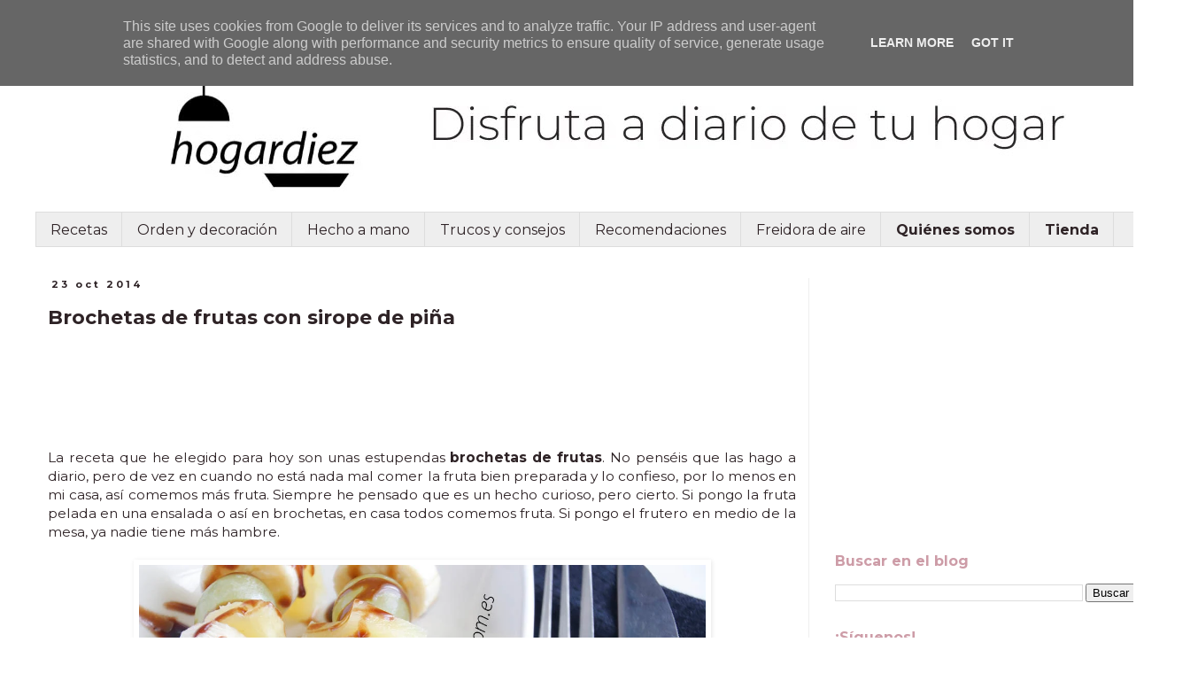

--- FILE ---
content_type: text/html; charset=UTF-8
request_url: https://www.hogardiez.com.es/2014/10/brochetas-de-frutas-con-sirope-de-pina.html
body_size: 25595
content:
<!DOCTYPE html>
<html class='v2' dir='ltr' xmlns='http://www.w3.org/1999/xhtml' xmlns:b='http://www.google.com/2005/gml/b' xmlns:data='http://www.google.com/2005/gml/data' xmlns:expr='http://www.google.com/2005/gml/expr'>
<head>
<link href='https://www.blogger.com/static/v1/widgets/335934321-css_bundle_v2.css' rel='stylesheet' type='text/css'/>
<!-- Google Tag Manager -->
<script>(function(w,d,s,l,i){w[l]=w[l]||[];w[l].push({'gtm.start':
new Date().getTime(),event:'gtm.js'});var f=d.getElementsByTagName(s)[0],
j=d.createElement(s),dl=l!='dataLayer'?'&='+l:'';j.async=true;j.src=
'https://www.googletagmanager.com/gtm.js?id='+i+dl;f.parentNode.insertBefore(j,f);
})(window,document,'script','dataLayer','GTM-NXN5R7D8');</script>
<!-- End Google Tag Manager -->
<meta content='56379a334a5dc1845c5a78b9fdea700f' name='p:domain_verify'/>
<meta content='width=1100' name='viewport'/>
<meta content='text/html; charset=UTF-8' http-equiv='Content-Type'/>
<meta content='blogger' name='generator'/>
<link href='https://www.hogardiez.com.es/favicon.ico' rel='icon' type='image/x-icon'/>
<link href='https://www.hogardiez.com.es/2014/10/brochetas-de-frutas-con-sirope-de-pina.html' rel='canonical'/>
<link rel="alternate" type="application/atom+xml" title="Hogar diez - Atom" href="https://www.hogardiez.com.es/feeds/posts/default" />
<link rel="alternate" type="application/rss+xml" title="Hogar diez - RSS" href="https://www.hogardiez.com.es/feeds/posts/default?alt=rss" />
<link rel="service.post" type="application/atom+xml" title="Hogar diez - Atom" href="https://www.blogger.com/feeds/5961395608355068872/posts/default" />

<link rel="alternate" type="application/atom+xml" title="Hogar diez - Atom" href="https://www.hogardiez.com.es/feeds/7113519504029964397/comments/default" />
<!--Can't find substitution for tag [blog.ieCssRetrofitLinks]-->
<link href='https://blogger.googleusercontent.com/img/b/R29vZ2xl/AVvXsEi9XCWG6A3fOCiptA6N-_W5DCHVFf7ZJh13jKJ_AselrkIFgHMhU0ZRdi4NVW0yoGu65Xs_lvEJPKhvM_ychEoBmBA-YKHPRpuncjrRJZxuP3QuyocmwwbMaLLpHtABIrPQAqDheZ8Kdb4/s1600/Brochetas+de+frutas2.jpg' rel='image_src'/>
<meta content='https://www.hogardiez.com.es/2014/10/brochetas-de-frutas-con-sirope-de-pina.html' property='og:url'/>
<meta content='Brochetas de frutas con sirope de piña' property='og:title'/>
<meta content='Blog de hogar, decoración, DIY, cocina y estilo de vida.  Ah... y también recetas de cocina tradicional y Chef-o-Matic Pro.' property='og:description'/>
<meta content='https://blogger.googleusercontent.com/img/b/R29vZ2xl/AVvXsEi9XCWG6A3fOCiptA6N-_W5DCHVFf7ZJh13jKJ_AselrkIFgHMhU0ZRdi4NVW0yoGu65Xs_lvEJPKhvM_ychEoBmBA-YKHPRpuncjrRJZxuP3QuyocmwwbMaLLpHtABIrPQAqDheZ8Kdb4/w1200-h630-p-k-no-nu/Brochetas+de+frutas2.jpg' property='og:image'/>
<Meta content='emUpMrRgLx' name='Baidu-site-verification'></Meta>
<meta content='2b81d9ab9a5471ebf3f865c96a068aba' name='encatena-verify-code'/>
<title>Hogar diez: Brochetas de frutas con sirope de piña</title>
<style type='text/css'>@font-face{font-family:'Montserrat';font-style:normal;font-weight:400;font-display:swap;src:url(//fonts.gstatic.com/s/montserrat/v31/JTUSjIg1_i6t8kCHKm459WRhyyTh89ZNpQ.woff2)format('woff2');unicode-range:U+0460-052F,U+1C80-1C8A,U+20B4,U+2DE0-2DFF,U+A640-A69F,U+FE2E-FE2F;}@font-face{font-family:'Montserrat';font-style:normal;font-weight:400;font-display:swap;src:url(//fonts.gstatic.com/s/montserrat/v31/JTUSjIg1_i6t8kCHKm459W1hyyTh89ZNpQ.woff2)format('woff2');unicode-range:U+0301,U+0400-045F,U+0490-0491,U+04B0-04B1,U+2116;}@font-face{font-family:'Montserrat';font-style:normal;font-weight:400;font-display:swap;src:url(//fonts.gstatic.com/s/montserrat/v31/JTUSjIg1_i6t8kCHKm459WZhyyTh89ZNpQ.woff2)format('woff2');unicode-range:U+0102-0103,U+0110-0111,U+0128-0129,U+0168-0169,U+01A0-01A1,U+01AF-01B0,U+0300-0301,U+0303-0304,U+0308-0309,U+0323,U+0329,U+1EA0-1EF9,U+20AB;}@font-face{font-family:'Montserrat';font-style:normal;font-weight:400;font-display:swap;src:url(//fonts.gstatic.com/s/montserrat/v31/JTUSjIg1_i6t8kCHKm459WdhyyTh89ZNpQ.woff2)format('woff2');unicode-range:U+0100-02BA,U+02BD-02C5,U+02C7-02CC,U+02CE-02D7,U+02DD-02FF,U+0304,U+0308,U+0329,U+1D00-1DBF,U+1E00-1E9F,U+1EF2-1EFF,U+2020,U+20A0-20AB,U+20AD-20C0,U+2113,U+2C60-2C7F,U+A720-A7FF;}@font-face{font-family:'Montserrat';font-style:normal;font-weight:400;font-display:swap;src:url(//fonts.gstatic.com/s/montserrat/v31/JTUSjIg1_i6t8kCHKm459WlhyyTh89Y.woff2)format('woff2');unicode-range:U+0000-00FF,U+0131,U+0152-0153,U+02BB-02BC,U+02C6,U+02DA,U+02DC,U+0304,U+0308,U+0329,U+2000-206F,U+20AC,U+2122,U+2191,U+2193,U+2212,U+2215,U+FEFF,U+FFFD;}@font-face{font-family:'Montserrat';font-style:normal;font-weight:700;font-display:swap;src:url(//fonts.gstatic.com/s/montserrat/v31/JTUSjIg1_i6t8kCHKm459WRhyyTh89ZNpQ.woff2)format('woff2');unicode-range:U+0460-052F,U+1C80-1C8A,U+20B4,U+2DE0-2DFF,U+A640-A69F,U+FE2E-FE2F;}@font-face{font-family:'Montserrat';font-style:normal;font-weight:700;font-display:swap;src:url(//fonts.gstatic.com/s/montserrat/v31/JTUSjIg1_i6t8kCHKm459W1hyyTh89ZNpQ.woff2)format('woff2');unicode-range:U+0301,U+0400-045F,U+0490-0491,U+04B0-04B1,U+2116;}@font-face{font-family:'Montserrat';font-style:normal;font-weight:700;font-display:swap;src:url(//fonts.gstatic.com/s/montserrat/v31/JTUSjIg1_i6t8kCHKm459WZhyyTh89ZNpQ.woff2)format('woff2');unicode-range:U+0102-0103,U+0110-0111,U+0128-0129,U+0168-0169,U+01A0-01A1,U+01AF-01B0,U+0300-0301,U+0303-0304,U+0308-0309,U+0323,U+0329,U+1EA0-1EF9,U+20AB;}@font-face{font-family:'Montserrat';font-style:normal;font-weight:700;font-display:swap;src:url(//fonts.gstatic.com/s/montserrat/v31/JTUSjIg1_i6t8kCHKm459WdhyyTh89ZNpQ.woff2)format('woff2');unicode-range:U+0100-02BA,U+02BD-02C5,U+02C7-02CC,U+02CE-02D7,U+02DD-02FF,U+0304,U+0308,U+0329,U+1D00-1DBF,U+1E00-1E9F,U+1EF2-1EFF,U+2020,U+20A0-20AB,U+20AD-20C0,U+2113,U+2C60-2C7F,U+A720-A7FF;}@font-face{font-family:'Montserrat';font-style:normal;font-weight:700;font-display:swap;src:url(//fonts.gstatic.com/s/montserrat/v31/JTUSjIg1_i6t8kCHKm459WlhyyTh89Y.woff2)format('woff2');unicode-range:U+0000-00FF,U+0131,U+0152-0153,U+02BB-02BC,U+02C6,U+02DA,U+02DC,U+0304,U+0308,U+0329,U+2000-206F,U+20AC,U+2122,U+2191,U+2193,U+2212,U+2215,U+FEFF,U+FFFD;}</style>
<style id='page-skin-1' type='text/css'><!--
/*
-----------------------------------------------
Blogger Template Style
Name:     Simple
Designer: Blogger
URL:      www.blogger.com
----------------------------------------------- */
/* Variable definitions
====================
<Variable name="keycolor" description="Main Color" type="color" default="#66bbdd"/>
<Group description="Page Text" selector="body">
<Variable name="body.font" description="Font" type="font"
default="normal normal 12px Arial, Tahoma, Helvetica, FreeSans, sans-serif"/>
<Variable name="body.text.color" description="Text Color" type="color" default="#222222"/>
</Group>
<Group description="Backgrounds" selector=".body-fauxcolumns-outer">
<Variable name="body.background.color" description="Outer Background" type="color" default="#66bbdd"/>
<Variable name="content.background.color" description="Main Background" type="color" default="#ffffff"/>
<Variable name="header.background.color" description="Header Background" type="color" default="transparent"/>
</Group>
<Group description="Links" selector=".main-outer">
<Variable name="link.color" description="Link Color" type="color" default="#2288bb"/>
<Variable name="link.visited.color" description="Visited Color" type="color" default="#888888"/>
<Variable name="link.hover.color" description="Hover Color" type="color" default="#33aaff"/>
</Group>
<Group description="Blog Title" selector=".header h1">
<Variable name="header.font" description="Font" type="font"
default="normal normal 60px Arial, Tahoma, Helvetica, FreeSans, sans-serif"/>
<Variable name="header.text.color" description="Title Color" type="color" default="#3399bb" />
</Group>
<Group description="Blog Description" selector=".header .description">
<Variable name="description.text.color" description="Description Color" type="color"
default="#777777" />
</Group>
<Group description="Tabs Text" selector=".tabs-inner .widget li a">
<Variable name="tabs.font" description="Font" type="font"
default="normal normal 14px Arial, Tahoma, Helvetica, FreeSans, sans-serif"/>
<Variable name="tabs.text.color" description="Text Color" type="color" default="#999999"/>
<Variable name="tabs.selected.text.color" description="Selected Color" type="color" default="#000000"/>
</Group>
<Group description="Tabs Background" selector=".tabs-outer .PageList">
<Variable name="tabs.background.color" description="Background Color" type="color" default="#f5f5f5"/>
<Variable name="tabs.selected.background.color" description="Selected Color" type="color" default="#eeeeee"/>
</Group>
<Group description="Post Title" selector="h3.post-title, .comments h4">
<Variable name="post.title.font" description="Font" type="font"
default="normal normal 22px Arial, Tahoma, Helvetica, FreeSans, sans-serif"/>
</Group>
<Group description="Date Header" selector=".date-header">
<Variable name="date.header.color" description="Text Color" type="color"
default="#2e2326"/>
<Variable name="date.header.background.color" description="Background Color" type="color"
default="transparent"/>
<Variable name="date.header.font" description="Text Font" type="font"
default="normal bold 11px Arial, Tahoma, Helvetica, FreeSans, sans-serif"/>
<Variable name="date.header.padding" description="Date Header Padding" type="string" default="inherit"/>
<Variable name="date.header.letterspacing" description="Date Header Letter Spacing" type="string" default="inherit"/>
<Variable name="date.header.margin" description="Date Header Margin" type="string" default="inherit"/>
</Group>
<Group description="Post Footer" selector=".post-footer">
<Variable name="post.footer.text.color" description="Text Color" type="color" default="#666666"/>
<Variable name="post.footer.background.color" description="Background Color" type="color"
default="#f9f9f9"/>
<Variable name="post.footer.border.color" description="Shadow Color" type="color" default="#eeeeee"/>
</Group>
<Group description="Gadgets" selector="h2">
<Variable name="widget.title.font" description="Title Font" type="font"
default="normal bold 11px Arial, Tahoma, Helvetica, FreeSans, sans-serif"/>
<Variable name="widget.title.text.color" description="Title Color" type="color" default="#000000"/>
<Variable name="widget.alternate.text.color" description="Alternate Color" type="color" default="#999999"/>
</Group>
<Group description="Images" selector=".main-inner">
<Variable name="image.background.color" description="Background Color" type="color" default="#ffffff"/>
<Variable name="image.border.color" description="Border Color" type="color" default="#eeeeee"/>
<Variable name="image.text.color" description="Caption Text Color" type="color" default="#2e2326"/>
</Group>
<Group description="Accents" selector=".content-inner">
<Variable name="body.rule.color" description="Separator Line Color" type="color" default="#eeeeee"/>
<Variable name="tabs.border.color" description="Tabs Border Color" type="color" default="#efefef"/>
</Group>
<Variable name="body.background" description="Body Background" type="background"
color="transparent" default="$(color) none repeat scroll top left"/>
<Variable name="body.background.override" description="Body Background Override" type="string" default=""/>
<Variable name="body.background.gradient.cap" description="Body Gradient Cap" type="url"
default="url(https://resources.blogblog.com/blogblog/data/1kt/simple/gradients_light.png)"/>
<Variable name="body.background.gradient.tile" description="Body Gradient Tile" type="url"
default="url(https://resources.blogblog.com/blogblog/data/1kt/simple/body_gradient_tile_light.png)"/>
<Variable name="content.background.color.selector" description="Content Background Color Selector" type="string" default=".content-inner"/>
<Variable name="content.padding" description="Content Padding" type="length" default="10px" min="0" max="100px"/>
<Variable name="content.padding.horizontal" description="Content Horizontal Padding" type="length" default="10px" min="0" max="100px"/>
<Variable name="content.shadow.spread" description="Content Shadow Spread" type="length" default="40px" min="0" max="100px"/>
<Variable name="content.shadow.spread.webkit" description="Content Shadow Spread (WebKit)" type="length" default="5px" min="0" max="100px"/>
<Variable name="content.shadow.spread.ie" description="Content Shadow Spread (IE)" type="length" default="10px" min="0" max="100px"/>
<Variable name="main.border.width" description="Main Border Width" type="length" default="0" min="0" max="10px"/>
<Variable name="header.background.gradient" description="Header Gradient" type="url" default="none"/>
<Variable name="header.shadow.offset.left" description="Header Shadow Offset Left" type="length" default="-1px" min="-50px" max="50px"/>
<Variable name="header.shadow.offset.top" description="Header Shadow Offset Top" type="length" default="-1px" min="-50px" max="50px"/>
<Variable name="header.shadow.spread" description="Header Shadow Spread" type="length" default="1px" min="0" max="100px"/>
<Variable name="header.padding" description="Header Padding" type="length" default="30px" min="0" max="100px"/>
<Variable name="header.border.size" description="Header Border Size" type="length" default="1px" min="0" max="10px"/>
<Variable name="header.bottom.border.size" description="Header Bottom Border Size" type="length" default="1px" min="0" max="10px"/>
<Variable name="header.border.horizontalsize" description="Header Horizontal Border Size" type="length" default="0" min="0" max="10px"/>
<Variable name="description.text.size" description="Description Text Size" type="string" default="140%"/>
<Variable name="tabs.margin.top" description="Tabs Margin Top" type="length" default="0" min="0" max="100px"/>
<Variable name="tabs.margin.side" description="Tabs Side Margin" type="length" default="30px" min="0" max="100px"/>
<Variable name="tabs.background.gradient" description="Tabs Background Gradient" type="url"
default="url(https://resources.blogblog.com/blogblog/data/1kt/simple/gradients_light.png)"/>
<Variable name="tabs.border.width" description="Tabs Border Width" type="length" default="1px" min="0" max="10px"/>
<Variable name="tabs.bevel.border.width" description="Tabs Bevel Border Width" type="length" default="1px" min="0" max="10px"/>
<Variable name="post.margin.bottom" description="Post Bottom Margin" type="length" default="25px" min="0" max="100px"/>
<Variable name="image.border.small.size" description="Image Border Small Size" type="length" default="2px" min="0" max="10px"/>
<Variable name="image.border.large.size" description="Image Border Large Size" type="length" default="5px" min="0" max="10px"/>
<Variable name="page.width.selector" description="Page Width Selector" type="string" default=".region-inner"/>
<Variable name="page.width" description="Page Width" type="string" default="auto"/>
<Variable name="main.section.margin" description="Main Section Margin" type="length" default="15px" min="0" max="100px"/>
<Variable name="main.padding" description="Main Padding" type="length" default="15px" min="0" max="100px"/>
<Variable name="main.padding.top" description="Main Padding Top" type="length" default="30px" min="0" max="100px"/>
<Variable name="main.padding.bottom" description="Main Padding Bottom" type="length" default="30px" min="0" max="100px"/>
<Variable name="paging.background"
color="transparent"
description="Background of blog paging area" type="background"
default="transparent none no-repeat scroll top center"/>
<Variable name="footer.bevel" description="Bevel border length of footer" type="length" default="0" min="0" max="10px"/>
<Variable name="mobile.background.overlay" description="Mobile Background Overlay" type="string"
default="transparent none repeat scroll top left"/>
<Variable name="mobile.background.size" description="Mobile Background Size" type="string" default="auto"/>
<Variable name="mobile.button.color" description="Mobile Button Color" type="color" default="#ffffff" />
<Variable name="startSide" description="Side where text starts in blog language" type="automatic" default="left"/>
<Variable name="endSide" description="Side where text ends in blog language" type="automatic" default="right"/>
*/
/* Content
----------------------------------------------- */
body {
font: normal normal 14px Montserrat;
color: #2e2326;
background: transparent none no-repeat scroll center center;
padding: 0 0 0 0;
}
html body .region-inner {
min-width: 0;
max-width: 100%;
width: auto;
}
h2 {
font-size: 22px;
}
a:link {
text-decoration:none;
color: #cd9ca7;
}
a:visited {
text-decoration:none;
color: #cd9ca7;
}
a:hover {
text-decoration:underline;
color: #2e2326;
}
.body-fauxcolumn-outer .fauxcolumn-inner {
background: transparent none repeat scroll top left;
_background-image: none;
}
.body-fauxcolumn-outer .cap-top {
position: absolute;
z-index: 1;
height: 400px;
width: 100%;
}
.body-fauxcolumn-outer .cap-top .cap-left {
width: 100%;
background: transparent none repeat-x scroll top left;
_background-image: none;
}
.content-outer {
-moz-box-shadow: 0 0 0 rgba(0, 0, 0, .15);
-webkit-box-shadow: 0 0 0 rgba(0, 0, 0, .15);
-goog-ms-box-shadow: 0 0 0 #333333;
box-shadow: 0 0 0 rgba(0, 0, 0, .15);
margin-bottom: 1px;
}
.content-inner {
padding: 10px 40px;
}
.content-inner {
background-color: transparent;
}
/* Header
----------------------------------------------- */
.header-outer {
background: transparent none repeat-x scroll 0 -400px;
_background-image: none;
}
.Header h1 {
font: normal bold 80px Montserrat;
color: #cd9ca7;
text-shadow: 0 0 0 rgba(0, 0, 0, .2);
}
.Header h1 a {
color: #cd9ca7;
}
.Header .description {
font-size: 18px;
color: #2e2326;
}
.header-inner .Header .titlewrapper {
padding: 22px 0;
}
.header-inner .Header .descriptionwrapper {
padding: 0 0;
}
/* Tabs
----------------------------------------------- */
.tabs-inner .section:first-child {
border-top: 0 solid #dddddd;
}
.tabs-inner .section:first-child ul {
margin-top: -1px;
border-top: 1px solid #dddddd;
border-left: 1px solid #dddddd;
border-right: 1px solid #dddddd;
}
.tabs-inner .widget ul {
background: #EEEEEE none repeat-x scroll 0 -800px;
_background-image: none;
border-bottom: 1px solid #dddddd;
margin-top: 0;
margin-left: -30px;
margin-right: -30px;
}
.tabs-inner .widget li a {
display: inline-block;
padding: .6em 1em;
font: normal normal 16px Montserrat;
color: #2e2326;
border-left: 1px solid transparent;
border-right: 1px solid #dddddd;
}
.tabs-inner .widget li:first-child a {
border-left: none;
}
.tabs-inner .widget li.selected a, .tabs-inner .widget li a:hover {
color: #cd9ca7;
background-color: #efefef;
text-decoration: none;
}
/* Columns
----------------------------------------------- */
.main-outer {
border-top: 0 solid #efefef;
}
.fauxcolumn-left-outer .fauxcolumn-inner {
border-right: 1px solid #efefef;
}
.fauxcolumn-right-outer .fauxcolumn-inner {
border-left: 1px solid #efefef;
}
/* Headings
----------------------------------------------- */
div.widget > h2,
div.widget h2.title {
margin: 0 0 1em 0;
font: normal bold 16px Montserrat;
color: #cd9ca7;
}
/* Widgets
----------------------------------------------- */
.widget .zippy {
color: #9b9b9b;
text-shadow: 2px 2px 1px rgba(0, 0, 0, .1);
}
.widget .popular-posts ul {
list-style: none;
}
/* Posts
----------------------------------------------- */
h2.date-header {
font: normal bold 11px Montserrat;
}
.date-header span {
background-color: rgba(54,54,54,0);
color: #2e2326;
padding: 0.4em;
letter-spacing: 3px;
margin: inherit;
}
.main-inner {
padding-top: 35px;
padding-bottom: 65px;
}
.main-inner .column-center-inner {
padding: 0 0;
}
.main-inner .column-center-inner .section {
margin: 0 1em;
}
.post {
margin: 0 0 45px 0;
}
h3.post-title, .comments h4 {
font: normal bold 22px Montserrat;
margin: .75em 0 0;
}
.post-body {
font-size: 110%;
line-height: 1.4;
position: relative;
}
.post-body img, .post-body .tr-caption-container, .Profile img, .Image img,
.BlogList .item-thumbnail img {
padding: 2px;
background: transparent;
border: 1px solid transparent;
-moz-box-shadow: 1px 1px 5px rgba(0, 0, 0, .1);
-webkit-box-shadow: 1px 1px 5px rgba(0, 0, 0, .1);
box-shadow: 1px 1px 5px rgba(0, 0, 0, .1);
}
.post-body img, .post-body .tr-caption-container {
padding: 5px;
}
.post-body .tr-caption-container {
color: #2e2326;
}
.post-body .tr-caption-container img {
padding: 0;
background: transparent;
border: none;
-moz-box-shadow: 0 0 0 rgba(0, 0, 0, .1);
-webkit-box-shadow: 0 0 0 rgba(0, 0, 0, .1);
box-shadow: 0 0 0 rgba(0, 0, 0, .1);
}
.post-header {
margin: 0 0 1.5em;
line-height: 1.6;
font-size: 90%;
}
.post-footer {
margin: 20px -2px 0;
padding: 5px 10px;
color: #6b6b6b;
background-color: #fafafa;
border-bottom: 1px solid #efefef;
line-height: 1.6;
font-size: 90%;
}
#comments .comment-author {
padding-top: 1.5em;
border-top: 1px solid #efefef;
background-position: 0 1.5em;
}
#comments .comment-author:first-child {
padding-top: 0;
border-top: none;
}
.avatar-image-container {
margin: .2em 0 0;
}
#comments .avatar-image-container img {
border: 1px solid transparent;
}
/* Comments
----------------------------------------------- */
.comments .comments-content .icon.blog-author {
background-repeat: no-repeat;
background-image: url([data-uri]);
}
.comments .comments-content .loadmore a {
border-top: 1px solid #9b9b9b;
border-bottom: 1px solid #9b9b9b;
}
.comments .comment-thread.inline-thread {
background-color: #fafafa;
}
.comments .continue {
border-top: 2px solid #9b9b9b;
}
/* Accents
---------------------------------------------- */
.section-columns td.columns-cell {
border-left: 1px solid #efefef;
}
.blog-pager {
background: transparent url(//www.blogblog.com/1kt/simple/paging_dot.png) repeat-x scroll top center;
}
.blog-pager-older-link, .home-link,
.blog-pager-newer-link {
background-color: transparent;
padding: 5px;
}
.footer-outer {
border-top: 1px dashed #bbbbbb;
}
/* Mobile
----------------------------------------------- */
body.mobile  {
background-size: auto;
}
.mobile .body-fauxcolumn-outer {
background: transparent none repeat scroll top left;
}
.mobile .body-fauxcolumn-outer .cap-top {
background-size: 100% auto;
}
.mobile .content-outer {
-webkit-box-shadow: 0 0 3px rgba(0, 0, 0, .15);
box-shadow: 0 0 3px rgba(0, 0, 0, .15);
}
.mobile .tabs-inner .widget ul {
margin-left: 0;
margin-right: 0;
}
.mobile .post {
margin: 0;
}
.mobile .main-inner .column-center-inner .section {
margin: 0;
}
.mobile .date-header span {
padding: 0.1em 10px;
margin: 0 -10px;
}
.mobile h3.post-title {
margin: 0;
}
.mobile .blog-pager {
background: transparent none no-repeat scroll top center;
}
.mobile .footer-outer {
border-top: none;
}
.mobile .main-inner, .mobile .footer-inner {
background-color: transparent;
}
.mobile-index-contents {
color: #2e2326;
}
.mobile-link-button {
background-color: #cd9ca7;
}
.mobile-link-button a:link, .mobile-link-button a:visited {
color: #eeeeee;
}
.mobile .tabs-inner .section:first-child {
border-top: none;
}
.mobile .tabs-inner .PageList .widget-content {
background-color: #efefef;
color: #cd9ca7;
border-top: 1px solid #dddddd;
border-bottom: 1px solid #dddddd;
}
.mobile .tabs-inner .PageList .widget-content .pagelist-arrow {
border-left: 1px solid #dddddd;
}
.jump-link{
font: normal normal 12px Arial; /*Tipografía y tamaño del texto*/
letter-spacing: 3px; /*Espaciado entre caracteres, si no lo queréis, borradlo*/
text-align: center; /*Para que quede centrado, sino left para que quede a la izquierda y right para que quede a la derecha*/
text-transform:uppercase; /*Para que esté en mayúsculas, sino borradlo*/
margin-top: 30px; /*Distancia entre leer más y el texto de la entrada*/
margin-bottom: 30px; /*Distancia entre leer más y el pie de la entrada*/
}
.jump-link a{
color:#333333; /*Color del texto*/
background:#dddddd; /*Color de fondo*/
border:1px solid #333333; /*Estilo del borde*/
padding:10px 50px; /*Para ajustar el alto y el ancho*/
}
.jump-link a:hover{
color: #333333; /*Color del texto al pasar el ratón por encima*/
background:#cccccc; /*Color de fondo al pasar el ratón por encima*/
border:1px solid #333333; /*Estilo del borde al pasar el ratón por encima*/
text-decoration: none;
}
--></style>
<style id='template-skin-1' type='text/css'><!--
body {
min-width: 1353px;
}
.content-outer, .content-fauxcolumn-outer, .region-inner {
min-width: 1353px;
max-width: 1353px;
_width: 1353px;
}
.main-inner .columns {
padding-left: 0;
padding-right: 400px;
}
.main-inner .fauxcolumn-center-outer {
left: 0;
right: 400px;
/* IE6 does not respect left and right together */
_width: expression(this.parentNode.offsetWidth -
parseInt("0") -
parseInt("400px") + 'px');
}
.main-inner .fauxcolumn-left-outer {
width: 0;
}
.main-inner .fauxcolumn-right-outer {
width: 400px;
}
.main-inner .column-left-outer {
width: 0;
right: 100%;
margin-left: -0;
}
.main-inner .column-right-outer {
width: 400px;
margin-right: -400px;
}
#layout {
min-width: 0;
}
#layout .content-outer {
min-width: 0;
width: 800px;
}
#layout .region-inner {
min-width: 0;
width: auto;
}
--></style>
<!-- Google tag (gtag.js) -->
<script async='true' src='https://www.googletagmanager.com/gtag/js?id=G-K2HQ7XST80'></script>
<script>
        window.dataLayer = window.dataLayer || [];
        function gtag(){dataLayer.push(arguments);}
        gtag('js', new Date());
        gtag('config', 'G-K2HQ7XST80');
      </script>
<meta content='52b8f6b97e0e27d2c603ce00c2fb97b9' name='p:domain_verify'/>
<meta content='SERj-sHK6DA8ufgYjNtlbUvlMT8' name='alexaVerifyID'/>
<script type='text/javascript'>
  var googletag = googletag || {};
  googletag.cmd = googletag.cmd || [];
  (function() {
    var gads = document.createElement('script');
    gads.async = true;
    gads.type = 'text/javascript';
    var useSSL = 'https:' == document.location.protocol;
    gads.src = (useSSL ? 'https:' : 'http:') +
      '//www.googletagservices.com/tag/js/gpt.js';
    var node = document.getElementsByTagName('script')[0];
    node.parentNode.insertBefore(gads, node);
  })();
</script>
<script type='text/javascript'>
  googletag.cmd.push(function() {
    googletag.defineSlot('/93719018/B01296_300x250', [300, 250], 'div-gpt-ad-1467108643759-0').addService(googletag.pubads());
    googletag.defineSlot('/93719018/B01296_300x600', [300, 600], 'div-gpt-ad-1467108643759-1').addService(googletag.pubads());
    googletag.pubads().enableSingleRequest();
    googletag.enableServices();
  });
</script>
<meta content='aHR0cDovL3d3dy5ob2dhcmRpZXouY29tLmVz' name='publisuites-verificar-código'/>
<link href='https://www.blogger.com/dyn-css/authorization.css?targetBlogID=5961395608355068872&amp;zx=c8c1f348-2ab9-4d8f-8a4f-835ec4b5ee36' media='none' onload='if(media!=&#39;all&#39;)media=&#39;all&#39;' rel='stylesheet'/><noscript><link href='https://www.blogger.com/dyn-css/authorization.css?targetBlogID=5961395608355068872&amp;zx=c8c1f348-2ab9-4d8f-8a4f-835ec4b5ee36' rel='stylesheet'/></noscript>
<meta name='google-adsense-platform-account' content='ca-host-pub-1556223355139109'/>
<meta name='google-adsense-platform-domain' content='blogspot.com'/>

<!-- data-ad-client=ca-pub-8585662100053143 -->

<script type="text/javascript" language="javascript">
  // Supply ads personalization default for EEA readers
  // See https://www.blogger.com/go/adspersonalization
  adsbygoogle = window.adsbygoogle || [];
  if (typeof adsbygoogle.requestNonPersonalizedAds === 'undefined') {
    adsbygoogle.requestNonPersonalizedAds = 1;
  }
</script>


<link rel="stylesheet" href="https://fonts.googleapis.com/css2?display=swap&family=Montserrat"></head>
<body class='loading'>
<!-- Google Tag Manager (noscript) -->
<noscript><iframe height='0' src='https://www.googletagmanager.com/ns.html?id=GTM-NXN5R7D8' style='display:none;visibility:hidden' width='0'></iframe></noscript>
<!-- End Google Tag Manager (noscript) -->
<div class='navbar section' id='navbar'><div class='widget Navbar' data-version='1' id='Navbar1'><script type="text/javascript">
    function setAttributeOnload(object, attribute, val) {
      if(window.addEventListener) {
        window.addEventListener('load',
          function(){ object[attribute] = val; }, false);
      } else {
        window.attachEvent('onload', function(){ object[attribute] = val; });
      }
    }
  </script>
<div id="navbar-iframe-container"></div>
<script type="text/javascript" src="https://apis.google.com/js/platform.js"></script>
<script type="text/javascript">
      gapi.load("gapi.iframes:gapi.iframes.style.bubble", function() {
        if (gapi.iframes && gapi.iframes.getContext) {
          gapi.iframes.getContext().openChild({
              url: 'https://www.blogger.com/navbar/5961395608355068872?po\x3d7113519504029964397\x26origin\x3dhttps://www.hogardiez.com.es',
              where: document.getElementById("navbar-iframe-container"),
              id: "navbar-iframe"
          });
        }
      });
    </script><script type="text/javascript">
(function() {
var script = document.createElement('script');
script.type = 'text/javascript';
script.src = '//pagead2.googlesyndication.com/pagead/js/google_top_exp.js';
var head = document.getElementsByTagName('head')[0];
if (head) {
head.appendChild(script);
}})();
</script>
</div></div>
<div class='body-fauxcolumns'>
<div class='fauxcolumn-outer body-fauxcolumn-outer'>
<div class='cap-top'>
<div class='cap-left'></div>
<div class='cap-right'></div>
</div>
<div class='fauxborder-left'>
<div class='fauxborder-right'></div>
<div class='fauxcolumn-inner'>
</div>
</div>
<div class='cap-bottom'>
<div class='cap-left'></div>
<div class='cap-right'></div>
</div>
</div>
</div>
<div class='content'>
<div class='content-fauxcolumns'>
<div class='fauxcolumn-outer content-fauxcolumn-outer'>
<div class='cap-top'>
<div class='cap-left'></div>
<div class='cap-right'></div>
</div>
<div class='fauxborder-left'>
<div class='fauxborder-right'></div>
<div class='fauxcolumn-inner'>
</div>
</div>
<div class='cap-bottom'>
<div class='cap-left'></div>
<div class='cap-right'></div>
</div>
</div>
</div>
<div class='content-outer'>
<div class='content-cap-top cap-top'>
<div class='cap-left'></div>
<div class='cap-right'></div>
</div>
<div class='fauxborder-left content-fauxborder-left'>
<div class='fauxborder-right content-fauxborder-right'></div>
<div class='content-inner'>
<header>
<div class='header-outer'>
<div class='header-cap-top cap-top'>
<div class='cap-left'></div>
<div class='cap-right'></div>
</div>
<div class='fauxborder-left header-fauxborder-left'>
<div class='fauxborder-right header-fauxborder-right'></div>
<div class='region-inner header-inner'>
<div class='header section' id='header'><div class='widget Header' data-version='1' id='Header1'>
<div id='header-inner'>
<a href='https://www.hogardiez.com.es/' style='display: block'>
<img alt='Hogar diez' height='200px; ' id='Header1_headerimg' src='https://blogger.googleusercontent.com/img/a/AVvXsEjhyA1cCR46E4qyl--jOo3AUIXSC0bGFOFxWJlsPh7zKBETvNkPm2e23jl0Oo-xVf4AWMZkrcB7oxedpxgZG-WPTIX1c1Gr0phh_ecEnzFxX4ZiOJchGCCaJXQkUzRjVQWfHzT0zaLiUQHZq0l03sMLFRhlykTsVfNf_nv9iSzgdQQ_dI9DwmguDESptWE=s1280' style='display: block' width='1280px; '/>
</a>
</div>
</div></div>
</div>
</div>
<div class='header-cap-bottom cap-bottom'>
<div class='cap-left'></div>
<div class='cap-right'></div>
</div>
</div>
</header>
<div class='tabs-outer'>
<div class='tabs-cap-top cap-top'>
<div class='cap-left'></div>
<div class='cap-right'></div>
</div>
<div class='fauxborder-left tabs-fauxborder-left'>
<div class='fauxborder-right tabs-fauxborder-right'></div>
<div class='region-inner tabs-inner'>
<div class='tabs section' id='crosscol'><div class='widget LinkList' data-version='1' id='LinkList1'>
<h2>Categorias</h2>
<div class='widget-content'>
<ul>
<li><a href='http://hogardiez.blogspot.com/search/label/Cocina'>Recetas</a></li>
<li><a href='http://hogardiez.blogspot.com/search/label/Decoraci%C3%B3n'>Orden y decoración</a></li>
<li><a href='http://hogardiez.blogspot.com/search/label/DIY'>Hecho a mano</a></li>
<li><a href='http://hogardiez.blogspot.com/search/label/trucos'>Trucos y consejos</a></li>
<li><a href='http://hogardiez.blogspot.com.es/search/label/decompras'>Recomendaciones</a></li>
<li><a href='https://www.hogardiez.com.es/search/label/Airfryer'>Freidora de aire</a></li>
<li><a href='https://www.hogardiez.com.es/p/acerca-del-blog.html'><b>Quiénes somos</b></a></li>
<li><a href='https://www.amazon.es/shop/hogardiez'><b>Tienda</b></a></li>
</ul>
<div class='clear'></div>
</div>
</div></div>
<div class='tabs no-items section' id='crosscol-overflow'></div>
</div>
</div>
<div class='tabs-cap-bottom cap-bottom'>
<div class='cap-left'></div>
<div class='cap-right'></div>
</div>
</div>
<div class='main-outer'>
<div class='main-cap-top cap-top'>
<div class='cap-left'></div>
<div class='cap-right'></div>
</div>
<div class='fauxborder-left main-fauxborder-left'>
<div class='fauxborder-right main-fauxborder-right'></div>
<div class='region-inner main-inner'>
<div class='columns fauxcolumns'>
<div class='fauxcolumn-outer fauxcolumn-center-outer'>
<div class='cap-top'>
<div class='cap-left'></div>
<div class='cap-right'></div>
</div>
<div class='fauxborder-left'>
<div class='fauxborder-right'></div>
<div class='fauxcolumn-inner'>
</div>
</div>
<div class='cap-bottom'>
<div class='cap-left'></div>
<div class='cap-right'></div>
</div>
</div>
<div class='fauxcolumn-outer fauxcolumn-left-outer'>
<div class='cap-top'>
<div class='cap-left'></div>
<div class='cap-right'></div>
</div>
<div class='fauxborder-left'>
<div class='fauxborder-right'></div>
<div class='fauxcolumn-inner'>
</div>
</div>
<div class='cap-bottom'>
<div class='cap-left'></div>
<div class='cap-right'></div>
</div>
</div>
<div class='fauxcolumn-outer fauxcolumn-right-outer'>
<div class='cap-top'>
<div class='cap-left'></div>
<div class='cap-right'></div>
</div>
<div class='fauxborder-left'>
<div class='fauxborder-right'></div>
<div class='fauxcolumn-inner'>
</div>
</div>
<div class='cap-bottom'>
<div class='cap-left'></div>
<div class='cap-right'></div>
</div>
</div>
<!-- corrects IE6 width calculation -->
<div class='columns-inner'>
<div class='column-center-outer'>
<div class='column-center-inner'>
<div class='main section' id='main'><div class='widget Blog' data-version='1' id='Blog1'>
<div class='blog-posts hfeed'>

          <div class="date-outer">
        
<h2 class='date-header'><span>23 oct 2014</span></h2>

          <div class="date-posts">
        
<div class='post-outer'>
<div class='post hentry' itemprop='blogPost' itemscope='itemscope' itemtype='http://schema.org/BlogPosting'>
<meta content='https://blogger.googleusercontent.com/img/b/R29vZ2xl/AVvXsEi9XCWG6A3fOCiptA6N-_W5DCHVFf7ZJh13jKJ_AselrkIFgHMhU0ZRdi4NVW0yoGu65Xs_lvEJPKhvM_ychEoBmBA-YKHPRpuncjrRJZxuP3QuyocmwwbMaLLpHtABIrPQAqDheZ8Kdb4/s1600/Brochetas+de+frutas2.jpg' itemprop='image_url'/>
<meta content='5961395608355068872' itemprop='blogId'/>
<meta content='7113519504029964397' itemprop='postId'/>
<a name='7113519504029964397'></a>
<h3 class='post-title entry-title' itemprop='name'>
Brochetas de frutas con sirope de piña
</h3>
<div class='post-header'>
<div class='post-header-line-1'></div>
</div>
<div class='post-body entry-content' id='post-body-7113519504029964397' itemprop='description articleBody'>
<div id='aim17113519504029964397'></div>
<div style='clear:both; margin:10px 0'>
<script type='text/javascript'>
    google_ad_client = "ca-pub-8585662100053143";
    google_ad_slot = "8071243204";
    google_ad_width = 320;
    google_ad_height = 100;
</script>
<script src='//pagead2.googlesyndication.com/pagead/show_ads.js' type='text/javascript'>
</script>
</div>
<div id='aim27113519504029964397'>
<div class="separator" style="clear: both; text-align: center;">
</div>
<div style="text-align: justify;">
La receta que he elegido para hoy son unas estupendas <b>brochetas de frutas</b>. No penséis que las hago a diario, pero de vez en cuando no está nada mal comer la fruta bien preparada y lo confieso, por lo menos en mi casa, así comemos más fruta. Siempre he pensado que es un hecho curioso, pero cierto. Si pongo la fruta pelada en una ensalada o así en brochetas, en casa todos comemos fruta. Si pongo el frutero en medio de la mesa, ya nadie tiene más hambre.<br />
<br />
<div class="separator" style="clear: both; text-align: center;">
<a href="https://blogger.googleusercontent.com/img/b/R29vZ2xl/AVvXsEi9XCWG6A3fOCiptA6N-_W5DCHVFf7ZJh13jKJ_AselrkIFgHMhU0ZRdi4NVW0yoGu65Xs_lvEJPKhvM_ychEoBmBA-YKHPRpuncjrRJZxuP3QuyocmwwbMaLLpHtABIrPQAqDheZ8Kdb4/s1600/Brochetas+de+frutas2.jpg" imageanchor="1" style="margin-left: 1em; margin-right: 1em;"><img alt="Brochetas de frutas con sirope de piña" border="0" height="426" loading="lazy" src="https://blogger.googleusercontent.com/img/b/R29vZ2xl/AVvXsEi9XCWG6A3fOCiptA6N-_W5DCHVFf7ZJh13jKJ_AselrkIFgHMhU0ZRdi4NVW0yoGu65Xs_lvEJPKhvM_ychEoBmBA-YKHPRpuncjrRJZxuP3QuyocmwwbMaLLpHtABIrPQAqDheZ8Kdb4/s1600-rw/Brochetas+de+frutas2.jpg" title="Brochetas de frutas con sirope de piña" width="640" /></a></div>
<br />
<div class="separator" style="clear: both; text-align: justify;">
Bueno os explico como las preparo que están hechas en un momento y buenísimas.</div>
<div class="separator" style="clear: both; text-align: justify;">
<br /></div>
<div class="separator" style="clear: both; text-align: justify;">
<u><b>Ingredientes:</b></u></div>
<div class="separator" style="clear: both; text-align: justify;">
</div>
<ul>
<li>fruta la que queráis o la que tengáis en casa (en mi caso he elegido uvas, piña y plátano)</li>
<li>mantequilla</li>
<li>azúcar</li>
<li>cacao en polvo</li>
<li>canela</li>
<li>zumo de piña o el que tengáis</li>
</ul>
<div class="separator" style="clear: both; text-align: center;">
<a href="https://blogger.googleusercontent.com/img/b/R29vZ2xl/AVvXsEionGx-k_dgoIWQ5hbLwP-kpv3ilPp-TDdd4pTvnFs37YR298_k4I36nHfLGpygR5jAgwW_so87-x0NcGM1UimLXVdpDNKPybH89wpFzy7lKzPG5Io43JxgtmP9fa8o9XLKILvxfku-Pps/s1600/Brochetas+de+frutas1.jpg" imageanchor="1" style="margin-left: 1em; margin-right: 1em;"><img alt="Brochetas de frutas con sirope de piña" border="0" height="640" loading="lazy" src="https://blogger.googleusercontent.com/img/b/R29vZ2xl/AVvXsEionGx-k_dgoIWQ5hbLwP-kpv3ilPp-TDdd4pTvnFs37YR298_k4I36nHfLGpygR5jAgwW_so87-x0NcGM1UimLXVdpDNKPybH89wpFzy7lKzPG5Io43JxgtmP9fa8o9XLKILvxfku-Pps/s1600-rw/Brochetas+de+frutas1.jpg" title="Brochetas de frutas con sirope de piña" width="426" /></a></div>
<div class="" style="clear: both; text-align: justify;">
<br /></div>
<div class="" style="clear: both; text-align: justify;">
<b><u>Preparación:</u></b></div>
<div class="" style="clear: both; text-align: justify;">
<br /></div>
<div class="" style="clear: both; text-align: justify;">
Lo primero que hago es poner una cucharadita de mantequilla en una sartén, en cuanto se deshace añado una cucharada sopera de azúcar y remuevo sin parar hasta que el azúcar se integra. A continuación añado dos cucharadas de zumo de piña, una cucharada de cacao en polvo y una pizca de canela, mezclamos bien y listo. Retiramos del fuego y preparamos las brochetas de frutas. Echamos por encima el sirope y tenemos un estupendo postre, preparado en un momento. A todos los que tenéis <b>niños pequeños</b> os aseguro que esta manera de comer fruta les encantará.</div>
<div class="" style="clear: both; text-align: justify;">
<br /></div>
<div class="" style="clear: both; text-align: justify;">
Si queréis otra manera de comer fruta fácil, os recomiendo las <a href="http://www.hogardiez.com.es/2014/10/naranja-helada.html" rel="nofollow" target="_blank">naranjas heladas</a>, están buenas igual que el zumo, pero es una manera de tenerlas siempre listas.<br />
<br />
Si os apetece, pasaos por mi página de <a href="https://www.facebook.com/Hogardiez" rel="nofollow" target="_blank">Facebook</a>, en ella encontraréis ideas geniales para vuestro hogar que no publico en el blog.</div>
</div>
</div>
<script type='text/javascript'>
var obj0=document.getElementById("aim17113519504029964397");
var obj1=document.getElementById("aim27113519504029964397");
var s=obj1.innerHTML;
var r=s.search(/\x3C!-- adsense --\x3E/igm);
if(r>0) {obj0.innerHTML=s.substr(0,r);obj1.innerHTML=s.substr(r+16);}
</script>
<div style='clear: both;'></div>
</div>
<div class='post-footer'>
<div class='post-footer-line post-footer-line-1'><span class='post-author vcard'>
Escrito por
<span class='fn' itemprop='author' itemscope='itemscope' itemtype='http://schema.org/Person'>
<meta content='https://www.blogger.com/profile/17184647525709655374' itemprop='url'/>
<a class='g-profile' href='https://www.blogger.com/profile/17184647525709655374' rel='author' title='author profile'>
<span itemprop='name'>hogardiez</span>
</a>
</span>
</span>
<span class='post-timestamp'>
</span>
<span class='post-comment-link'>
</span>
<span class='post-icons'>
<span class='item-action'>
<a href='https://www.blogger.com/email-post/5961395608355068872/7113519504029964397' title='Enviar entrada por correo electrónico'>
<img alt="" class="icon-action" height="13" src="//img1.blogblog.com/img/icon18_email.gif" width="18">
</a>
</span>
</span>
<div class='post-share-buttons goog-inline-block'>
<a class='goog-inline-block share-button sb-email' href='https://www.blogger.com/share-post.g?blogID=5961395608355068872&postID=7113519504029964397&target=email' target='_blank' title='Enviar por correo electrónico'><span class='share-button-link-text'>Enviar por correo electrónico</span></a><a class='goog-inline-block share-button sb-blog' href='https://www.blogger.com/share-post.g?blogID=5961395608355068872&postID=7113519504029964397&target=blog' onclick='window.open(this.href, "_blank", "height=270,width=475"); return false;' target='_blank' title='Escribe un blog'><span class='share-button-link-text'>Escribe un blog</span></a><a class='goog-inline-block share-button sb-twitter' href='https://www.blogger.com/share-post.g?blogID=5961395608355068872&postID=7113519504029964397&target=twitter' target='_blank' title='Compartir en X'><span class='share-button-link-text'>Compartir en X</span></a><a class='goog-inline-block share-button sb-facebook' href='https://www.blogger.com/share-post.g?blogID=5961395608355068872&postID=7113519504029964397&target=facebook' onclick='window.open(this.href, "_blank", "height=430,width=640"); return false;' target='_blank' title='Compartir con Facebook'><span class='share-button-link-text'>Compartir con Facebook</span></a><a class='goog-inline-block share-button sb-pinterest' href='https://www.blogger.com/share-post.g?blogID=5961395608355068872&postID=7113519504029964397&target=pinterest' target='_blank' title='Compartir en Pinterest'><span class='share-button-link-text'>Compartir en Pinterest</span></a>
</div>
<span class='post-backlinks post-comment-link'>
</span>
</div>
<div class='post-footer-line post-footer-line-2'><span class='post-labels'>
Labels:
<a href='https://www.hogardiez.com.es/search/label/Frutas' rel='tag'>Frutas</a>,
<a href='https://www.hogardiez.com.es/search/label/Ni%C3%B1os' rel='tag'>Niños</a>,
<a href='https://www.hogardiez.com.es/search/label/Postres' rel='tag'>Postres</a>
</span>
</div>
<div class='post-footer-line post-footer-line-3'><span class='post-location'>
</span>
</div>
</div>
</div>
<div class='comments' id='comments'>
<a name='comments'></a>
<h4>6 comentarios:</h4>
<div class='comments-content'>
<script async='async' src='' type='text/javascript'></script>
<script type='text/javascript'>
    (function() {
      var items = null;
      var msgs = null;
      var config = {};

// <![CDATA[
      var cursor = null;
      if (items && items.length > 0) {
        cursor = parseInt(items[items.length - 1].timestamp) + 1;
      }

      var bodyFromEntry = function(entry) {
        var text = (entry &&
                    ((entry.content && entry.content.$t) ||
                     (entry.summary && entry.summary.$t))) ||
            '';
        if (entry && entry.gd$extendedProperty) {
          for (var k in entry.gd$extendedProperty) {
            if (entry.gd$extendedProperty[k].name == 'blogger.contentRemoved') {
              return '<span class="deleted-comment">' + text + '</span>';
            }
          }
        }
        return text;
      }

      var parse = function(data) {
        cursor = null;
        var comments = [];
        if (data && data.feed && data.feed.entry) {
          for (var i = 0, entry; entry = data.feed.entry[i]; i++) {
            var comment = {};
            // comment ID, parsed out of the original id format
            var id = /blog-(\d+).post-(\d+)/.exec(entry.id.$t);
            comment.id = id ? id[2] : null;
            comment.body = bodyFromEntry(entry);
            comment.timestamp = Date.parse(entry.published.$t) + '';
            if (entry.author && entry.author.constructor === Array) {
              var auth = entry.author[0];
              if (auth) {
                comment.author = {
                  name: (auth.name ? auth.name.$t : undefined),
                  profileUrl: (auth.uri ? auth.uri.$t : undefined),
                  avatarUrl: (auth.gd$image ? auth.gd$image.src : undefined)
                };
              }
            }
            if (entry.link) {
              if (entry.link[2]) {
                comment.link = comment.permalink = entry.link[2].href;
              }
              if (entry.link[3]) {
                var pid = /.*comments\/default\/(\d+)\?.*/.exec(entry.link[3].href);
                if (pid && pid[1]) {
                  comment.parentId = pid[1];
                }
              }
            }
            comment.deleteclass = 'item-control blog-admin';
            if (entry.gd$extendedProperty) {
              for (var k in entry.gd$extendedProperty) {
                if (entry.gd$extendedProperty[k].name == 'blogger.itemClass') {
                  comment.deleteclass += ' ' + entry.gd$extendedProperty[k].value;
                } else if (entry.gd$extendedProperty[k].name == 'blogger.displayTime') {
                  comment.displayTime = entry.gd$extendedProperty[k].value;
                }
              }
            }
            comments.push(comment);
          }
        }
        return comments;
      };

      var paginator = function(callback) {
        if (hasMore()) {
          var url = config.feed + '?alt=json&v=2&orderby=published&reverse=false&max-results=50';
          if (cursor) {
            url += '&published-min=' + new Date(cursor).toISOString();
          }
          window.bloggercomments = function(data) {
            var parsed = parse(data);
            cursor = parsed.length < 50 ? null
                : parseInt(parsed[parsed.length - 1].timestamp) + 1
            callback(parsed);
            window.bloggercomments = null;
          }
          url += '&callback=bloggercomments';
          var script = document.createElement('script');
          script.type = 'text/javascript';
          script.src = url;
          document.getElementsByTagName('head')[0].appendChild(script);
        }
      };
      var hasMore = function() {
        return !!cursor;
      };
      var getMeta = function(key, comment) {
        if ('iswriter' == key) {
          var matches = !!comment.author
              && comment.author.name == config.authorName
              && comment.author.profileUrl == config.authorUrl;
          return matches ? 'true' : '';
        } else if ('deletelink' == key) {
          return config.baseUri + '/comment/delete/'
               + config.blogId + '/' + comment.id;
        } else if ('deleteclass' == key) {
          return comment.deleteclass;
        }
        return '';
      };

      var replybox = null;
      var replyUrlParts = null;
      var replyParent = undefined;

      var onReply = function(commentId, domId) {
        if (replybox == null) {
          // lazily cache replybox, and adjust to suit this style:
          replybox = document.getElementById('comment-editor');
          if (replybox != null) {
            replybox.height = '250px';
            replybox.style.display = 'block';
            replyUrlParts = replybox.src.split('#');
          }
        }
        if (replybox && (commentId !== replyParent)) {
          replybox.src = '';
          document.getElementById(domId).insertBefore(replybox, null);
          replybox.src = replyUrlParts[0]
              + (commentId ? '&parentID=' + commentId : '')
              + '#' + replyUrlParts[1];
          replyParent = commentId;
        }
      };

      var hash = (window.location.hash || '#').substring(1);
      var startThread, targetComment;
      if (/^comment-form_/.test(hash)) {
        startThread = hash.substring('comment-form_'.length);
      } else if (/^c[0-9]+$/.test(hash)) {
        targetComment = hash.substring(1);
      }

      // Configure commenting API:
      var configJso = {
        'maxDepth': config.maxThreadDepth
      };
      var provider = {
        'id': config.postId,
        'data': items,
        'loadNext': paginator,
        'hasMore': hasMore,
        'getMeta': getMeta,
        'onReply': onReply,
        'rendered': true,
        'initComment': targetComment,
        'initReplyThread': startThread,
        'config': configJso,
        'messages': msgs
      };

      var render = function() {
        if (window.goog && window.goog.comments) {
          var holder = document.getElementById('comment-holder');
          window.goog.comments.render(holder, provider);
        }
      };

      // render now, or queue to render when library loads:
      if (window.goog && window.goog.comments) {
        render();
      } else {
        window.goog = window.goog || {};
        window.goog.comments = window.goog.comments || {};
        window.goog.comments.loadQueue = window.goog.comments.loadQueue || [];
        window.goog.comments.loadQueue.push(render);
      }
    })();
// ]]>
  </script>
<div id='comment-holder'>
<div class="comment-thread toplevel-thread"><ol id="top-ra"><li class="comment" id="c4426273609473482857"><div class="avatar-image-container"><img src="//blogger.googleusercontent.com/img/b/R29vZ2xl/AVvXsEgF0PGd3sGHGDMrmXVd2jHaTtDYQE-1xphDgHq-R-ZqLmIUK9lA-FNbKUGrd6TYKkmN4zKE3bHupLhBDDkfOVAFw5RR32uTHng_EXnzqb7fbR7TTSVN3Wc_RneZNcp2CV0/s45-c/*" alt=""/></div><div class="comment-block"><div class="comment-header"><cite class="user"><a href="https://www.blogger.com/profile/06773706215785277693" rel="nofollow">Mijú</a></cite><span class="icon user "></span><span class="datetime secondary-text"><a rel="nofollow" href="https://www.hogardiez.com.es/2014/10/brochetas-de-frutas-con-sirope-de-pina.html?showComment=1414071957421#c4426273609473482857">23 de octubre de 2014 a las 15:45</a></span></div><p class="comment-content">Marta pero que bien que se ven tus brochetitas frutales :=)<br>Un saludito</p><span class="comment-actions secondary-text"><a class="comment-reply" target="_self" data-comment-id="4426273609473482857">Responder</a><span class="item-control blog-admin blog-admin pid-1572230403"><a target="_self" href="https://www.blogger.com/comment/delete/5961395608355068872/4426273609473482857">Eliminar</a></span></span></div><div class="comment-replies"><div id="c4426273609473482857-rt" class="comment-thread inline-thread"><span class="thread-toggle thread-expanded"><span class="thread-arrow"></span><span class="thread-count"><a target="_self">Respuestas</a></span></span><ol id="c4426273609473482857-ra" class="thread-chrome thread-expanded"><div><li class="comment" id="c3051116707133386366"><div class="avatar-image-container"><img src="//www.blogger.com/img/blogger_logo_round_35.png" alt=""/></div><div class="comment-block"><div class="comment-header"><cite class="user"><a href="https://www.blogger.com/profile/17184647525709655374" rel="nofollow">hogardiez</a></cite><span class="icon user blog-author"></span><span class="datetime secondary-text"><a rel="nofollow" href="https://www.hogardiez.com.es/2014/10/brochetas-de-frutas-con-sirope-de-pina.html?showComment=1414130446110#c3051116707133386366">24 de octubre de 2014 a las 8:00</a></span></div><p class="comment-content">Mijú, me alegra que te haya gustado la receta.<br>Un beso guapa.</p><span class="comment-actions secondary-text"><span class="item-control blog-admin blog-admin pid-938594867"><a target="_self" href="https://www.blogger.com/comment/delete/5961395608355068872/3051116707133386366">Eliminar</a></span></span></div><div class="comment-replies"><div id="c3051116707133386366-rt" class="comment-thread inline-thread hidden"><span class="thread-toggle thread-expanded"><span class="thread-arrow"></span><span class="thread-count"><a target="_self">Respuestas</a></span></span><ol id="c3051116707133386366-ra" class="thread-chrome thread-expanded"><div></div><div id="c3051116707133386366-continue" class="continue"><a class="comment-reply" target="_self" data-comment-id="3051116707133386366">Responder</a></div></ol></div></div><div class="comment-replybox-single" id="c3051116707133386366-ce"></div></li></div><div id="c4426273609473482857-continue" class="continue"><a class="comment-reply" target="_self" data-comment-id="4426273609473482857">Responder</a></div></ol></div></div><div class="comment-replybox-single" id="c4426273609473482857-ce"></div></li><li class="comment" id="c1053136725449688550"><div class="avatar-image-container"><img src="//1.bp.blogspot.com/-EJfVFk4tV7k/ZlBbvk-Y19I/AAAAAAAAUco/7EQg3oMrxE4z4N4BHWRKGOOEay7JY-CwQCK4BGAYYCw/s35/IMG_6385.JPG" alt=""/></div><div class="comment-block"><div class="comment-header"><cite class="user"><a href="https://www.blogger.com/profile/03418477776051364543" rel="nofollow">Silvia T. Clarasó</a></cite><span class="icon user "></span><span class="datetime secondary-text"><a rel="nofollow" href="https://www.hogardiez.com.es/2014/10/brochetas-de-frutas-con-sirope-de-pina.html?showComment=1414173229271#c1053136725449688550">24 de octubre de 2014 a las 19:53</a></span></div><p class="comment-content">hola! que bueno por favor, si es la mar de sano y además queda muy bonito decorado, me ha gustado :)<br>besos</p><span class="comment-actions secondary-text"><a class="comment-reply" target="_self" data-comment-id="1053136725449688550">Responder</a><span class="item-control blog-admin blog-admin pid-1541171938"><a target="_self" href="https://www.blogger.com/comment/delete/5961395608355068872/1053136725449688550">Eliminar</a></span></span></div><div class="comment-replies"><div id="c1053136725449688550-rt" class="comment-thread inline-thread"><span class="thread-toggle thread-expanded"><span class="thread-arrow"></span><span class="thread-count"><a target="_self">Respuestas</a></span></span><ol id="c1053136725449688550-ra" class="thread-chrome thread-expanded"><div><li class="comment" id="c3046046446264041178"><div class="avatar-image-container"><img src="//www.blogger.com/img/blogger_logo_round_35.png" alt=""/></div><div class="comment-block"><div class="comment-header"><cite class="user"><a href="https://www.blogger.com/profile/17184647525709655374" rel="nofollow">hogardiez</a></cite><span class="icon user blog-author"></span><span class="datetime secondary-text"><a rel="nofollow" href="https://www.hogardiez.com.es/2014/10/brochetas-de-frutas-con-sirope-de-pina.html?showComment=1414394589202#c3046046446264041178">27 de octubre de 2014 a las 8:23</a></span></div><p class="comment-content">Silvia, me alegra que te hayan gustado.<br>Un beso guapa y feliz semana.</p><span class="comment-actions secondary-text"><span class="item-control blog-admin blog-admin pid-938594867"><a target="_self" href="https://www.blogger.com/comment/delete/5961395608355068872/3046046446264041178">Eliminar</a></span></span></div><div class="comment-replies"><div id="c3046046446264041178-rt" class="comment-thread inline-thread hidden"><span class="thread-toggle thread-expanded"><span class="thread-arrow"></span><span class="thread-count"><a target="_self">Respuestas</a></span></span><ol id="c3046046446264041178-ra" class="thread-chrome thread-expanded"><div></div><div id="c3046046446264041178-continue" class="continue"><a class="comment-reply" target="_self" data-comment-id="3046046446264041178">Responder</a></div></ol></div></div><div class="comment-replybox-single" id="c3046046446264041178-ce"></div></li></div><div id="c1053136725449688550-continue" class="continue"><a class="comment-reply" target="_self" data-comment-id="1053136725449688550">Responder</a></div></ol></div></div><div class="comment-replybox-single" id="c1053136725449688550-ce"></div></li><li class="comment" id="c4045406377085244144"><div class="avatar-image-container"><img src="//resources.blogblog.com/img/blank.gif" alt=""/></div><div class="comment-block"><div class="comment-header"><cite class="user">Anónimo</cite><span class="icon user "></span><span class="datetime secondary-text"><a rel="nofollow" href="https://www.hogardiez.com.es/2014/10/brochetas-de-frutas-con-sirope-de-pina.html?showComment=1468516896284#c4045406377085244144">14 de julio de 2016 a las 19:21</a></span></div><p class="comment-content">Hola marta te tengo una pregunta<br>Que ago si no tengo cacao en polvo???</p><span class="comment-actions secondary-text"><a class="comment-reply" target="_self" data-comment-id="4045406377085244144">Responder</a><span class="item-control blog-admin blog-admin pid-624653226"><a target="_self" href="https://www.blogger.com/comment/delete/5961395608355068872/4045406377085244144">Eliminar</a></span></span></div><div class="comment-replies"><div id="c4045406377085244144-rt" class="comment-thread inline-thread"><span class="thread-toggle thread-expanded"><span class="thread-arrow"></span><span class="thread-count"><a target="_self">Respuestas</a></span></span><ol id="c4045406377085244144-ra" class="thread-chrome thread-expanded"><div><li class="comment" id="c141730414518604089"><div class="avatar-image-container"><img src="//www.blogger.com/img/blogger_logo_round_35.png" alt=""/></div><div class="comment-block"><div class="comment-header"><cite class="user"><a href="https://www.blogger.com/profile/17184647525709655374" rel="nofollow">hogardiez</a></cite><span class="icon user blog-author"></span><span class="datetime secondary-text"><a rel="nofollow" href="https://www.hogardiez.com.es/2014/10/brochetas-de-frutas-con-sirope-de-pina.html?showComment=1468596760590#c141730414518604089">15 de julio de 2016 a las 17:32</a></span></div><p class="comment-content">No hay problema, puedes añadir un poco de chocolate rallado o canela en polvo. Seguro que te gustarán igual.<br>Un saludo y buen fin de semana.</p><span class="comment-actions secondary-text"><span class="item-control blog-admin blog-admin pid-938594867"><a target="_self" href="https://www.blogger.com/comment/delete/5961395608355068872/141730414518604089">Eliminar</a></span></span></div><div class="comment-replies"><div id="c141730414518604089-rt" class="comment-thread inline-thread hidden"><span class="thread-toggle thread-expanded"><span class="thread-arrow"></span><span class="thread-count"><a target="_self">Respuestas</a></span></span><ol id="c141730414518604089-ra" class="thread-chrome thread-expanded"><div></div><div id="c141730414518604089-continue" class="continue"><a class="comment-reply" target="_self" data-comment-id="141730414518604089">Responder</a></div></ol></div></div><div class="comment-replybox-single" id="c141730414518604089-ce"></div></li></div><div id="c4045406377085244144-continue" class="continue"><a class="comment-reply" target="_self" data-comment-id="4045406377085244144">Responder</a></div></ol></div></div><div class="comment-replybox-single" id="c4045406377085244144-ce"></div></li></ol><div id="top-continue" class="continue"><a class="comment-reply" target="_self">Añadir comentario</a></div><div class="comment-replybox-thread" id="top-ce"></div><div class="loadmore hidden" data-post-id="7113519504029964397"><a target="_self">Cargar más...</a></div></div>
</div>
</div>
<p class='comment-footer'>
<div class='comment-form'>
<a name='comment-form'></a>
<p>
</p>
<a href='https://www.blogger.com/comment/frame/5961395608355068872?po=7113519504029964397&hl=es&saa=85391&origin=https://www.hogardiez.com.es' id='comment-editor-src'></a>
<iframe allowtransparency='true' class='blogger-iframe-colorize blogger-comment-from-post' frameborder='0' height='410px' id='comment-editor' name='comment-editor' src='' width='100%'></iframe>
<script src='https://www.blogger.com/static/v1/jsbin/2830521187-comment_from_post_iframe.js' type='text/javascript'></script>
<script type='text/javascript'>
      BLOG_CMT_createIframe('https://www.blogger.com/rpc_relay.html');
    </script>
</div>
</p>
<div id='backlinks-container'>
<div id='Blog1_backlinks-container'>
</div>
</div>
</div>
</div>
<div class='inline-ad'>
</div>

        </div></div>
      
</div>
<div class='blog-pager' id='blog-pager'>
<span id='blog-pager-newer-link'>
<a class='blog-pager-newer-link' href='https://www.hogardiez.com.es/2014/10/complementos-para-tu-hogar-en-verde.html' id='Blog1_blog-pager-newer-link' title='Entrada más reciente'>Entrada más reciente</a>
</span>
<span id='blog-pager-older-link'>
<a class='blog-pager-older-link' href='https://www.hogardiez.com.es/2014/10/tostas-con-jamon-y-queso-brie.html' id='Blog1_blog-pager-older-link' title='Entrada antigua'>Entrada antigua</a>
</span>
<a class='home-link' href='https://www.hogardiez.com.es/'>Inicio</a>
</div>
<div class='clear'></div>
<div class='post-feeds'>
<div class='feed-links'>
Suscribirse a:
<a class='feed-link' href='https://www.hogardiez.com.es/feeds/7113519504029964397/comments/default' target='_blank' type='application/atom+xml'>Enviar comentarios (Atom)</a>
</div>
</div>
</div></div>
</div>
</div>
<div class='column-left-outer'>
<div class='column-left-inner'>
<aside>
</aside>
</div>
</div>
<div class='column-right-outer'>
<div class='column-right-inner'>
<aside>
<div class='sidebar section' id='sidebar-right-1'><div class='widget AdSense' data-version='1' id='AdSense1'>
<div class='widget-content'>
<script async src="https://pagead2.googlesyndication.com/pagead/js/adsbygoogle.js"></script>
<!-- hogardiez_sidebar-right-1_AdSense1_1x1_as -->
<ins class="adsbygoogle"
     style="display:block"
     data-ad-client="ca-pub-8585662100053143"
     data-ad-host="ca-host-pub-1556223355139109"
     data-ad-slot="8417302801"
     data-ad-format="auto"
     data-full-width-responsive="true"></ins>
<script>
(adsbygoogle = window.adsbygoogle || []).push({});
</script>
<div class='clear'></div>
</div>
</div><div class='widget BlogSearch' data-version='1' id='BlogSearch1'>
<h2 class='title'>Buscar en el blog</h2>
<div class='widget-content'>
<div id='BlogSearch1_form'>
<form action='https://www.hogardiez.com.es/search' class='gsc-search-box' target='_top'>
<table cellpadding='0' cellspacing='0' class='gsc-search-box'>
<tbody>
<tr>
<td class='gsc-input'>
<input autocomplete='off' class='gsc-input' name='q' size='10' title='search' type='text' value=''/>
</td>
<td class='gsc-search-button'>
<input class='gsc-search-button' title='search' type='submit' value='Buscar'/>
</td>
</tr>
</tbody>
</table>
</form>
</div>
</div>
<div class='clear'></div>
</div><div class='widget Image' data-version='1' id='Image8'>
<h2>&#161;Síguenos!</h2>
<div class='widget-content'>
<a href='https://twitter.com/hogardiez'>
<img alt='¡Síguenos!' height='48' id='Image8_img' src='https://blogger.googleusercontent.com/img/b/R29vZ2xl/AVvXsEhZ17obeO161O4xHyaqBvLnv9RA6NZr1is6a71ZIeCvgc8kaX3khgM_sABe_1GIcX7JyA9x08Xs1NozLM-d-ckL0jCpuV_kJpsHypT-M81tinkkV6-vKW1oJF6WAXOu4HCqrt6zG1TSuhk/s1600/twitter-48.png' width='48'/>
</a>
<br/>
</div>
<div class='clear'></div>
</div><div class='widget Image' data-version='1' id='Image7'>
<div class='widget-content'>
<a href='https://www.facebook.com/Hogardiez'>
<img alt='' height='48' id='Image7_img' src='https://blogger.googleusercontent.com/img/b/R29vZ2xl/AVvXsEiyi_Lz0i2YmL5pRJxlk5qyK1iz2A2FM8FlE_BQakhqi-1nmRM4xdIlHlcb8zFDj4gAjqEFAcwb-i_U1cX19OWEWjr1R55ddbD-ix5lhd3wYQh9ahusIaRP5Acl-i_li0xM4DFSYhWJzok/s1600/facebook-7-48.png' width='48'/>
</a>
<br/>
</div>
<div class='clear'></div>
</div><div class='widget Image' data-version='1' id='Image6'>
<div class='widget-content'>
<a href='https://www.pinterest.es/martagonzalves/_created/'>
<img alt='' height='48' id='Image6_img' src='https://blogger.googleusercontent.com/img/b/R29vZ2xl/AVvXsEhguVn1ttgWvarY6vSLPuOACziXrkuln987t_uzNPE9Cajlnl63g3Wa6C_9QDS_9jmYe9XzBWdDsURtoQoQRFB_9cTSl3I-SUIQu2ZnWhWiau28kJeRZVP98esJUC0Rd81zd2bqU8G-2tg/s1600/pinterest-4-48.png' width='48'/>
</a>
<br/>
</div>
<div class='clear'></div>
</div><div class='widget Image' data-version='1' id='Image5'>
<div class='widget-content'>
<a href='https://www.instagram.com/hogardiez/'>
<img alt='' height='48' id='Image5_img' src='https://blogger.googleusercontent.com/img/b/R29vZ2xl/AVvXsEinXwE2Ij6ZBdjJlyjxbu7PX-vnOsN3YR6uUlHKQsAuyjEIZQEfkgyLOJI4CNXeaR05SomylVPvXdUVQyQAeAUB0_OMrWpVNOYQCVz9zgGLeX85ljCbbCq2uSKErJEft-Arhbx9og66K6U/s1600/instagram-48.png' width='48'/>
</a>
<br/>
</div>
<div class='clear'></div>
</div><div class='widget Image' data-version='1' id='Image4'>
<div class='widget-content'>
<a href='https://www.tiktok.com/@hogardiez?_d=secCgYIASAHKAESMgowrz3yRZ7m0cOSSOxenp9RI2laQeIrgtGBcAI2UQhn9QVOptoNuTRf5dXtuYA38%2F5BGgA%3D&language=es&sec_uid=MS4wLjABAAAAs_2Yp66wALvb5EaufsSufYMbAGRtVFCSGN6MlODHXZ-tDOBGgWHRevfrjar-lDrj&sec_user_id=MS4wLjABAAAAs_2Yp66wALvb5EaufsSufYMbAGRtVFCSGN6MlODHXZ-tDOBGgWHRevfrjar-lDrj&share_author_id=6800850847008162821&share_link_id=739BBD5A-342A-45FE-8459-8663FCB365AE&tt_from=more&u_code=db7fecf12l0jab&user_id=6800850847008162821&utm_campaign=client_share&utm_medium=ios&utm_source=more&source=h5_m'>
<img alt='' height='48' id='Image4_img' src='https://blogger.googleusercontent.com/img/b/R29vZ2xl/AVvXsEi1D8XtHCe5Fpe5K8xJAknejFq62gJ6qvRqj3KCbhjOXyK7V9NMbzfFCCH29gLjNmheDKYQy4WAUWOfxAYlIXqlH1W5_TYcxrIsdRzo_AUcjSzPk-X_puXWLiFzswBnATg8jje-DQkK0jQ/s1600/tiktok-48.png' width='48'/>
</a>
<br/>
</div>
<div class='clear'></div>
</div><div class='widget Image' data-version='1' id='Image3'>
<div class='widget-content'>
<a href='https://www.youtube.com/channel/UCJ45RotQ8uDaKh3FoOSccZg'>
<img alt='' height='48' id='Image3_img' src='https://blogger.googleusercontent.com/img/b/R29vZ2xl/AVvXsEhKAxz6GJR9uc2HXo41B3ymvKltlmJJmGLpibB3R12YF-1Hr6E6gN_c-h5r-rSG6h6sc0TKCPBVGQ7WIZjbS8DET7t1jjUKV48YppTmopaIycIGW2QU1PisOFO8WqRdQYtCrByg_HV_3DY/s1600/youtube-48.png' width='48'/>
</a>
<br/>
</div>
<div class='clear'></div>
</div><div class='widget HTML' data-version='1' id='HTML1'>
<h2 class='title'><br></h2>
<div class='widget-content'>
<script async="async" src="//pagead2.googlesyndication.com/pagead/js/adsbygoogle.js" ></script>
<!-- Banner febrero -->
<ins class="adsbygoogle"
     style="display:inline-block;width:320px;height:100px"
     data-ad-client="ca-pub-8585662100053143"
     data-ad-slot="5324235603"></ins>
<script>
(adsbygoogle = window.adsbygoogle || []).push({});
</script>
</div>
<div class='clear'></div>
</div><div class='widget HTML' data-version='1' id='HTML16'>
<div class='widget-content'>
<script async="async" src="//pagead2.googlesyndication.com/pagead/js/adsbygoogle.js" ></script>
<!-- Adaptable2 -->
<ins class="adsbygoogle"
     style="display:block"
     data-ad-client="ca-pub-8585662100053143"
     data-ad-slot="2085760807"
     data-ad-format="auto"></ins>
<script>
(adsbygoogle = window.adsbygoogle || []).push({});
</script>
</div>
<div class='clear'></div>
</div><div class='widget PopularPosts' data-version='1' id='PopularPosts1'>
<h2>Entradas populares</h2>
<div class='widget-content popular-posts'>
<ul>
<li>
<div class='item-content'>
<div class='item-thumbnail'>
<a href='https://www.hogardiez.com.es/2023/10/patatas-cocidas-en-thermomix.html' target='_blank'>
<img alt='' border='0' src='https://blogger.googleusercontent.com/img/b/R29vZ2xl/AVvXsEj9Am0YMQp0_tl45iUDC9L8a049JPDQAmJPgOIGjfNEGX8lOjygFc4xRvqHgJmjK6eNYzfzjFsTp-oSX-SwV7akY05BhTBtLrEvYu8NQK2D5yP-vP3mQHOrkIBl34aWFQZ0SKTu9tA-TA_uDW0pQ2VX0RjstI9baQvB0k8fng5Ug_3Gn7uY9LFq8y-ENzE/w72-h72-p-k-no-nu/Patatas%20thermomix%201.jpeg'/>
</a>
</div>
<div class='item-title'><a href='https://www.hogardiez.com.es/2023/10/patatas-cocidas-en-thermomix.html'>Patatas cocidas en Thermomix</a></div>
<div class='item-snippet'>Hoy te traigo una delicia de receta que vas a poder preparar en un momento con la ayuda de tu Thermomix. Estas patatas cocidas las tienes he...</div>
</div>
<div style='clear: both;'></div>
</li>
<li>
<div class='item-content'>
<div class='item-thumbnail'>
<a href='https://www.hogardiez.com.es/2015/04/ikea-hemnes-salon.html' target='_blank'>
<img alt='' border='0' src='https://blogger.googleusercontent.com/img/b/R29vZ2xl/AVvXsEi7dNvdvA2OqVAeNrFhertxnLsBzs5qw19BBy93Q6Pmali3U8YAwORSPis-u9Pm30fhqNgBaF2nPHdDRzuGwg1o2mP_nsKVSwI4B0t8g0sz7fG1so89hQhxQWSMu07s4LfMJ8ydDR59YqM/w72-h72-p-k-no-nu/Ikea+Hemnes+1.jpg'/>
</a>
</div>
<div class='item-title'><a href='https://www.hogardiez.com.es/2015/04/ikea-hemnes-salon.html'>Serie Ikea Hemnes en tu salón</a></div>
<div class='item-snippet'> Supongo que a estas alturas la mayoría de vosotros ya sabéis que soy una fanática de Ikea y en especial de la  serie Ikea Hemne s. Me gusta...</div>
</div>
<div style='clear: both;'></div>
</li>
<li>
<div class='item-content'>
<div class='item-thumbnail'>
<a href='https://www.hogardiez.com.es/2012/11/risotto-de-gambas.html' target='_blank'>
<img alt='' border='0' src='https://blogger.googleusercontent.com/img/b/R29vZ2xl/AVvXsEifZQD9Nv2sFZnbP8u3PO1ZOLIoEEegFy74JYawrBaKOyQMA7BT4IQrI-prQGlbR9OWIBRPPpDLZfKtohC6YiIYA3-ov7JJ0FU6w-9nkb-xWlUW6XV7kfgUGI1krTsvvlrgP9SrXam3_bcS/w72-h72-p-k-no-nu/Risotto-de-gambas-1.jpg'/>
</a>
</div>
<div class='item-title'><a href='https://www.hogardiez.com.es/2012/11/risotto-de-gambas.html'>Risotto de gambas</a></div>
<div class='item-snippet'>         Como me gusta el arroz de todos modos y con casi cualquier ingrediente, pues, de tanto en tanto, lo hago de alguna manera diferente...</div>
</div>
<div style='clear: both;'></div>
</li>
<li>
<div class='item-content'>
<div class='item-thumbnail'>
<a href='https://www.hogardiez.com.es/2013/04/tortilla-de-patatas.html' target='_blank'>
<img alt='' border='0' src='https://blogger.googleusercontent.com/img/b/R29vZ2xl/AVvXsEgze_2dhI6YjTwJj9oEV3wwK00Q63ZrU_M8igRuEQEVAa-QZ8dL_zPN6on1PCOuUrBKTNioWi_hbjlPdi9O33KytkUcZ_Gy47U5kI7ucbSx7jrl8DXpMwsDREL_JR4NJn967xNvNeJSsk1G/w72-h72-p-k-no-nu/tortilla+de+patatas+1+.jpg'/>
</a>
</div>
<div class='item-title'><a href='https://www.hogardiez.com.es/2013/04/tortilla-de-patatas.html'>Tortilla de patatas</a></div>
<div class='item-snippet'>       Hoy os traigo esta espectacular tortilla de patatas hecha con la Chef o Matic Pro. Perdonad porque se que hace tiempo que me preguntá...</div>
</div>
<div style='clear: both;'></div>
</li>
<li>
<div class='item-content'>
<div class='item-thumbnail'>
<a href='https://www.hogardiez.com.es/2012/05/opinion-chef-o-matic-pro.html' target='_blank'>
<img alt='' border='0' src='https://blogger.googleusercontent.com/img/b/R29vZ2xl/AVvXsEgR0eotyhrd7qJM6H3nlvtfHXun8gkGjZBgxhRpiyXNkppviGAkC8FPIqBI2IMWDaH9zsGCF2pSGKBHrhnZZHX8a2TxMqWadfpdMHDExf9ftSJBKGP3rM6Ceo_-sPB6VHtto2J5P_HV0Yhl/w72-h72-p-k-no-nu/Chef-o-matic-pro.jpg'/>
</a>
</div>
<div class='item-title'><a href='https://www.hogardiez.com.es/2012/05/opinion-chef-o-matic-pro.html'>Opinión Chef o Matic Pro</a></div>
<div class='item-snippet'>    Desde que en casa compramos nuestra Chef o Matic Pro (5l) , nuestra vida en la cocina ha cambiado. Hace ahora 7 meses que la adquirimos ...</div>
</div>
<div style='clear: both;'></div>
</li>
<li>
<div class='item-content'>
<div class='item-thumbnail'>
<a href='https://www.hogardiez.com.es/2026/01/alquiler-de-trasteros-orden-espacio.html' target='_blank'>
<img alt='' border='0' src='https://blogger.googleusercontent.com/img/b/R29vZ2xl/AVvXsEiHvblfqONqUZXsqyrXocNEDcdRERVCkrXGTDwo9rRCGihkHIylkqQbg_kXjNgvMo0qr7tP-RCu4rhM_9qu0SOC_Ar4GmGouRXo5fht6PKyvaewawEN-dFBiTgEAwJ7i9Cnx_N-iXqGsJJkuMgN1OxuijpfoaGfMfaoGbfVGamI5HPVLSXcYP9OsUAeyXQ/w72-h72-p-k-no-nu/Proyecto-nuevo-2.webp'/>
</a>
</div>
<div class='item-title'><a href='https://www.hogardiez.com.es/2026/01/alquiler-de-trasteros-orden-espacio.html'>Alquiler de trasteros: la solución definitiva para ganar espacio y orden en casa</a></div>
<div class='item-snippet'>Si hay algo que en casa tenemos todos claro es que en una casa ordenada se vive mucho mejor . No es solo una cuestión de estética, para noso...</div>
</div>
<div style='clear: both;'></div>
</li>
<li>
<div class='item-content'>
<div class='item-thumbnail'>
<a href='https://www.hogardiez.com.es/2026/01/bombas-magicas-limpiar-wc.html' target='_blank'>
<img alt='' border='0' src='https://blogger.googleusercontent.com/img/b/R29vZ2xl/AVvXsEi0N65CAS5HRHIkPLKfRDb3AzhTNOExe8Jdg5WuwcsSX5Jix9hKPjGXf4oIKdcOdoRmE7ZInAomvqjlZfXMShzBdZkzKFnjbtIC6TRi8WYiLL8CZnKrHA0gvtLuIvzIjuAmV8FwMr6w0QyxRdawWUJGBiEmmBUgikkljOVVlbtKsKwepowYTpJVlZlecHw/w72-h72-p-k-no-nu/bombas%20.jpg'/>
</a>
</div>
<div class='item-title'><a href='https://www.hogardiez.com.es/2026/01/bombas-magicas-limpiar-wc.html'>Bombas mágicas para limpiar el WC: el truco casero que usamos desde hace años</a></div>
<div class='item-snippet'>&#160; Volvemos oficialmente a la rutina&#8230; y si hay algo que a nosotras nos gusta para retomarla con buen pie es empezar por un baño limpio, fresc...</div>
</div>
<div style='clear: both;'></div>
</li>
<li>
<div class='item-content'>
<div class='item-thumbnail'>
<a href='https://www.hogardiez.com.es/2025/11/eliminar-moho-mezcla-casera.html' target='_blank'>
<img alt='' border='0' src='https://blogger.googleusercontent.com/img/b/R29vZ2xl/AVvXsEja1igo6fB0Hbmmr9aNi71ZNJJ1cn54hIt-BKjxI2-cQLY4q9-AZ6hB-paPj-AT8iW2_PLfsh_GoqmHEUvqRzIkS45vEy4t5W1t9ob2gTAK6jzf2b-QCRJO_j5HNA2Y7Im2C-Rys3l_c3ZyGUvrNVRpUbEbs3qujaYGh6ZOBcS7K2KdSPSmBBHrDSp2io8/w72-h72-p-k-no-nu/mezcla_antimoho_vertical.jpg'/>
</a>
</div>
<div class='item-title'><a href='https://www.hogardiez.com.es/2025/11/eliminar-moho-mezcla-casera.html'>Cómo eliminar el moho de forma fácil y rápida con una mezcla casera que sí funciona</a></div>
<div class='item-snippet'>Hoy te traigo una de esas recetas caseras que de verdad merecen la pena tener a mano. Si me sigues desde hace tiempo, ya sabes que en casa m...</div>
</div>
<div style='clear: both;'></div>
</li>
<li>
<div class='item-content'>
<div class='item-thumbnail'>
<a href='https://www.hogardiez.com.es/2017/01/Aprovechar-huecos-hogar.html' target='_blank'>
<img alt='' border='0' src='https://blogger.googleusercontent.com/img/b/R29vZ2xl/AVvXsEiXYbsSCF2YMr04Ful3xGPr2UOUqnzKifcuJLlcGSTmMQ_yDy8l5KJtNUqb32Ur9c1CKz209Ay3wDCjJq31iNL4gxh7QhQy362wvJ2HxjgjHLDd1WG0n58VEeE-ozh3qyBQ4BN-GmHMZy4Q/w72-h72-p-k-no-nu/aprovechar+espacio+1.jpg'/>
</a>
</div>
<div class='item-title'><a href='https://www.hogardiez.com.es/2017/01/Aprovechar-huecos-hogar.html'>20 ideas para aprovechar los huecos en tu hogar</a></div>
<div class='item-snippet'> Tanto si vives en una gran casa, como si vives en un piso mini, sacar partido a los metros cuadros siempre te vendrá bien.&#160; Aprovechar los ...</div>
</div>
<div style='clear: both;'></div>
</li>
<li>
<div class='item-content'>
<div class='item-thumbnail'>
<a href='https://www.hogardiez.com.es/2012/06/el-maravilloso-mundo-de-las-salsas.html' target='_blank'>
<img alt='' border='0' src='https://blogger.googleusercontent.com/img/b/R29vZ2xl/AVvXsEiKKBdEkN-kmgdiBMVVV4doo_UYF_Ppev3MFyLAuyf-EpNbgCubiQlZ30MQWWmGEJ0DsaYL1yFtLUKz34uhFxAJyDEkH48SiKNd6R6rGsm0Umti5FdK1BJ_dMEVvvLPt4MMB0fAcR3xf1lx/w72-h72-p-k-no-nu/s0aperitivo.jpg'/>
</a>
</div>
<div class='item-title'><a href='https://www.hogardiez.com.es/2012/06/el-maravilloso-mundo-de-las-salsas.html'>El maravilloso mundo de las salsas picantes</a></div>
<div class='item-snippet'>   Siempre he sido un entusiasta de las salsas picantes. Pienso que el picante tiene algo de enteogénico más allá de su sabor y sus propieda...</div>
</div>
<div style='clear: both;'></div>
</li>
</ul>
<div class='clear'></div>
</div>
</div><div class='widget HTML' data-version='1' id='HTML5'>
<h2 class='title'>Contacto</h2>
<div class='widget-content'>
<a href="mailto:marta@hogardiez.com">marta@hogardiez.com</a>
</div>
<div class='clear'></div>
</div><div class='widget PageList' data-version='1' id='PageList1'>
<div class='widget-content'>
<ul>
<li>
<a href='https://www.hogardiez.com.es/'>Página principal</a>
</li>
<li>
<a href='https://www.hogardiez.com.es/p/acerca-del-blog.html'>Quiénes somos</a>
</li>
<li>
<a href='https://www.hogardiez.com.es/p/publicidad.html'>Patrocinadores</a>
</li>
</ul>
<div class='clear'></div>
</div>
</div><div class='widget Label' data-version='1' id='Label1'>
<h2>Etiquetas</h2>
<div class='widget-content cloud-label-widget-content'>
<span class='label-size label-size-3'>
<a dir='ltr' href='https://www.hogardiez.com.es/search/label/Aperitivos'>Aperitivos</a>
<span class='label-count' dir='ltr'>(22)</span>
</span>
<span class='label-size label-size-3'>
<a dir='ltr' href='https://www.hogardiez.com.es/search/label/Arroz'>Arroz</a>
<span class='label-count' dir='ltr'>(19)</span>
</span>
<span class='label-size label-size-3'>
<a dir='ltr' href='https://www.hogardiez.com.es/search/label/Bizcochos'>Bizcochos</a>
<span class='label-count' dir='ltr'>(37)</span>
</span>
<span class='label-size label-size-3'>
<a dir='ltr' href='https://www.hogardiez.com.es/search/label/Carne'>Carne</a>
<span class='label-count' dir='ltr'>(40)</span>
</span>
<span class='label-size label-size-4'>
<a dir='ltr' href='https://www.hogardiez.com.es/search/label/Chef%20O%20Matic%20Pro'>Chef O Matic Pro</a>
<span class='label-count' dir='ltr'>(167)</span>
</span>
<span class='label-size label-size-3'>
<a dir='ltr' href='https://www.hogardiez.com.es/search/label/Chocolate'>Chocolate</a>
<span class='label-count' dir='ltr'>(17)</span>
</span>
<span class='label-size label-size-5'>
<a dir='ltr' href='https://www.hogardiez.com.es/search/label/Cocina'>Cocina</a>
<span class='label-count' dir='ltr'>(278)</span>
</span>
<span class='label-size label-size-4'>
<a dir='ltr' href='https://www.hogardiez.com.es/search/label/Cocina%20R%C3%A1pida'>Cocina Rápida</a>
<span class='label-count' dir='ltr'>(165)</span>
</span>
<span class='label-size label-size-4'>
<a dir='ltr' href='https://www.hogardiez.com.es/search/label/Cocina%20ligera'>Cocina ligera</a>
<span class='label-count' dir='ltr'>(62)</span>
</span>
<span class='label-size label-size-4'>
<a dir='ltr' href='https://www.hogardiez.com.es/search/label/DIY'>DIY</a>
<span class='label-count' dir='ltr'>(151)</span>
</span>
<span class='label-size label-size-5'>
<a dir='ltr' href='https://www.hogardiez.com.es/search/label/Decoraci%C3%B3n'>Decoración</a>
<span class='label-count' dir='ltr'>(407)</span>
</span>
<span class='label-size label-size-3'>
<a dir='ltr' href='https://www.hogardiez.com.es/search/label/Decoraci%C3%B3n%20cocinas'>Decoración cocinas</a>
<span class='label-count' dir='ltr'>(32)</span>
</span>
<span class='label-size label-size-1'>
<a dir='ltr' href='https://www.hogardiez.com.es/search/label/Ensaladas'>Ensaladas</a>
<span class='label-count' dir='ltr'>(7)</span>
</span>
<span class='label-size label-size-3'>
<a dir='ltr' href='https://www.hogardiez.com.es/search/label/Frutas'>Frutas</a>
<span class='label-count' dir='ltr'>(22)</span>
</span>
<span class='label-size label-size-3'>
<a dir='ltr' href='https://www.hogardiez.com.es/search/label/Habitaciones%20Infantiles'>Habitaciones Infantiles</a>
<span class='label-count' dir='ltr'>(23)</span>
</span>
<span class='label-size label-size-2'>
<a dir='ltr' href='https://www.hogardiez.com.es/search/label/Habitaciones%20Juveniles'>Habitaciones Juveniles</a>
<span class='label-count' dir='ltr'>(15)</span>
</span>
<span class='label-size label-size-5'>
<a dir='ltr' href='https://www.hogardiez.com.es/search/label/Hogar'>Hogar</a>
<span class='label-count' dir='ltr'>(584)</span>
</span>
<span class='label-size label-size-3'>
<a dir='ltr' href='https://www.hogardiez.com.es/search/label/Huevos'>Huevos</a>
<span class='label-count' dir='ltr'>(25)</span>
</span>
<span class='label-size label-size-3'>
<a dir='ltr' href='https://www.hogardiez.com.es/search/label/Ikea'>Ikea</a>
<span class='label-count' dir='ltr'>(20)</span>
</span>
<span class='label-size label-size-1'>
<a dir='ltr' href='https://www.hogardiez.com.es/search/label/Legumbres'>Legumbres</a>
<span class='label-count' dir='ltr'>(6)</span>
</span>
<span class='label-size label-size-2'>
<a dir='ltr' href='https://www.hogardiez.com.es/search/label/Marisco'>Marisco</a>
<span class='label-count' dir='ltr'>(10)</span>
</span>
<span class='label-size label-size-3'>
<a dir='ltr' href='https://www.hogardiez.com.es/search/label/Meriendas'>Meriendas</a>
<span class='label-count' dir='ltr'>(44)</span>
</span>
<span class='label-size label-size-3'>
<a dir='ltr' href='https://www.hogardiez.com.es/search/label/Microondas'>Microondas</a>
<span class='label-count' dir='ltr'>(16)</span>
</span>
<span class='label-size label-size-4'>
<a dir='ltr' href='https://www.hogardiez.com.es/search/label/Navidad'>Navidad</a>
<span class='label-count' dir='ltr'>(68)</span>
</span>
<span class='label-size label-size-4'>
<a dir='ltr' href='https://www.hogardiez.com.es/search/label/Ni%C3%B1os'>Niños</a>
<span class='label-count' dir='ltr'>(73)</span>
</span>
<span class='label-size label-size-3'>
<a dir='ltr' href='https://www.hogardiez.com.es/search/label/Orden%20en%20casa'>Orden en casa</a>
<span class='label-count' dir='ltr'>(29)</span>
</span>
<span class='label-size label-size-2'>
<a dir='ltr' href='https://www.hogardiez.com.es/search/label/Pan'>Pan</a>
<span class='label-count' dir='ltr'>(12)</span>
</span>
<span class='label-size label-size-3'>
<a dir='ltr' href='https://www.hogardiez.com.es/search/label/Pasta'>Pasta</a>
<span class='label-count' dir='ltr'>(18)</span>
</span>
<span class='label-size label-size-3'>
<a dir='ltr' href='https://www.hogardiez.com.es/search/label/Patatas'>Patatas</a>
<span class='label-count' dir='ltr'>(25)</span>
</span>
<span class='label-size label-size-3'>
<a dir='ltr' href='https://www.hogardiez.com.es/search/label/Personal'>Personal</a>
<span class='label-count' dir='ltr'>(20)</span>
</span>
<span class='label-size label-size-3'>
<a dir='ltr' href='https://www.hogardiez.com.es/search/label/Pescados'>Pescados</a>
<span class='label-count' dir='ltr'>(24)</span>
</span>
<span class='label-size label-size-3'>
<a dir='ltr' href='https://www.hogardiez.com.es/search/label/Pollo'>Pollo</a>
<span class='label-count' dir='ltr'>(39)</span>
</span>
<span class='label-size label-size-4'>
<a dir='ltr' href='https://www.hogardiez.com.es/search/label/Post%20Patrocinado'>Post Patrocinado</a>
<span class='label-count' dir='ltr'>(104)</span>
</span>
<span class='label-size label-size-4'>
<a dir='ltr' href='https://www.hogardiez.com.es/search/label/Postres'>Postres</a>
<span class='label-count' dir='ltr'>(95)</span>
</span>
<span class='label-size label-size-3'>
<a dir='ltr' href='https://www.hogardiez.com.es/search/label/Recopilatorios'>Recopilatorios</a>
<span class='label-count' dir='ltr'>(32)</span>
</span>
<span class='label-size label-size-2'>
<a dir='ltr' href='https://www.hogardiez.com.es/search/label/Sopas'>Sopas</a>
<span class='label-count' dir='ltr'>(13)</span>
</span>
<span class='label-size label-size-2'>
<a dir='ltr' href='https://www.hogardiez.com.es/search/label/Terrazas'>Terrazas</a>
<span class='label-count' dir='ltr'>(13)</span>
</span>
<span class='label-size label-size-2'>
<a dir='ltr' href='https://www.hogardiez.com.es/search/label/Thermomix'>Thermomix</a>
<span class='label-count' dir='ltr'>(10)</span>
</span>
<span class='label-size label-size-3'>
<a dir='ltr' href='https://www.hogardiez.com.es/search/label/Trucos%20de%20Cocina'>Trucos de Cocina</a>
<span class='label-count' dir='ltr'>(39)</span>
</span>
<span class='label-size label-size-4'>
<a dir='ltr' href='https://www.hogardiez.com.es/search/label/Trucos%20de%20limpieza'>Trucos de limpieza</a>
<span class='label-count' dir='ltr'>(73)</span>
</span>
<span class='label-size label-size-3'>
<a dir='ltr' href='https://www.hogardiez.com.es/search/label/Verdura'>Verdura</a>
<span class='label-count' dir='ltr'>(38)</span>
</span>
<span class='label-size label-size-4'>
<a dir='ltr' href='https://www.hogardiez.com.es/search/label/decompras'>decompras</a>
<span class='label-count' dir='ltr'>(142)</span>
</span>
<span class='label-size label-size-2'>
<a dir='ltr' href='https://www.hogardiez.com.es/search/label/salsas'>salsas</a>
<span class='label-count' dir='ltr'>(8)</span>
</span>
<span class='label-size label-size-4'>
<a dir='ltr' href='https://www.hogardiez.com.es/search/label/trucos'>trucos</a>
<span class='label-count' dir='ltr'>(117)</span>
</span>
<span class='label-size label-size-3'>
<a dir='ltr' href='https://www.hogardiez.com.es/search/label/varios'>varios</a>
<span class='label-count' dir='ltr'>(34)</span>
</span>
<div class='clear'></div>
</div>
</div><div class='widget BlogArchive' data-version='1' id='BlogArchive1'>
<h2>Archivo del blog</h2>
<div class='widget-content'>
<div id='ArchiveList'>
<div id='BlogArchive1_ArchiveList'>
<select id='BlogArchive1_ArchiveMenu'>
<option value=''>Archivo del blog</option>
<option value='https://www.hogardiez.com.es/2026/01/'>enero (2)</option>
<option value='https://www.hogardiez.com.es/2025/12/'>diciembre (1)</option>
<option value='https://www.hogardiez.com.es/2025/11/'>noviembre (3)</option>
<option value='https://www.hogardiez.com.es/2025/10/'>octubre (3)</option>
<option value='https://www.hogardiez.com.es/2025/09/'>septiembre (4)</option>
<option value='https://www.hogardiez.com.es/2025/08/'>agosto (2)</option>
<option value='https://www.hogardiez.com.es/2025/07/'>julio (2)</option>
<option value='https://www.hogardiez.com.es/2025/06/'>junio (2)</option>
<option value='https://www.hogardiez.com.es/2025/05/'>mayo (7)</option>
<option value='https://www.hogardiez.com.es/2025/04/'>abril (2)</option>
<option value='https://www.hogardiez.com.es/2025/03/'>marzo (1)</option>
<option value='https://www.hogardiez.com.es/2025/02/'>febrero (4)</option>
<option value='https://www.hogardiez.com.es/2025/01/'>enero (1)</option>
<option value='https://www.hogardiez.com.es/2024/12/'>diciembre (2)</option>
<option value='https://www.hogardiez.com.es/2024/11/'>noviembre (1)</option>
<option value='https://www.hogardiez.com.es/2024/10/'>octubre (2)</option>
<option value='https://www.hogardiez.com.es/2024/09/'>septiembre (1)</option>
<option value='https://www.hogardiez.com.es/2024/07/'>julio (1)</option>
<option value='https://www.hogardiez.com.es/2024/06/'>junio (1)</option>
<option value='https://www.hogardiez.com.es/2024/05/'>mayo (2)</option>
<option value='https://www.hogardiez.com.es/2024/04/'>abril (1)</option>
<option value='https://www.hogardiez.com.es/2024/03/'>marzo (1)</option>
<option value='https://www.hogardiez.com.es/2024/02/'>febrero (2)</option>
<option value='https://www.hogardiez.com.es/2024/01/'>enero (4)</option>
<option value='https://www.hogardiez.com.es/2023/12/'>diciembre (2)</option>
<option value='https://www.hogardiez.com.es/2023/11/'>noviembre (1)</option>
<option value='https://www.hogardiez.com.es/2023/10/'>octubre (4)</option>
<option value='https://www.hogardiez.com.es/2023/09/'>septiembre (2)</option>
<option value='https://www.hogardiez.com.es/2023/08/'>agosto (4)</option>
<option value='https://www.hogardiez.com.es/2023/07/'>julio (5)</option>
<option value='https://www.hogardiez.com.es/2023/06/'>junio (2)</option>
<option value='https://www.hogardiez.com.es/2023/05/'>mayo (6)</option>
<option value='https://www.hogardiez.com.es/2023/04/'>abril (6)</option>
<option value='https://www.hogardiez.com.es/2023/03/'>marzo (1)</option>
<option value='https://www.hogardiez.com.es/2023/02/'>febrero (4)</option>
<option value='https://www.hogardiez.com.es/2023/01/'>enero (3)</option>
<option value='https://www.hogardiez.com.es/2022/12/'>diciembre (3)</option>
<option value='https://www.hogardiez.com.es/2022/11/'>noviembre (7)</option>
<option value='https://www.hogardiez.com.es/2022/10/'>octubre (6)</option>
<option value='https://www.hogardiez.com.es/2022/09/'>septiembre (6)</option>
<option value='https://www.hogardiez.com.es/2022/08/'>agosto (2)</option>
<option value='https://www.hogardiez.com.es/2022/07/'>julio (1)</option>
<option value='https://www.hogardiez.com.es/2022/04/'>abril (2)</option>
<option value='https://www.hogardiez.com.es/2022/03/'>marzo (2)</option>
<option value='https://www.hogardiez.com.es/2022/02/'>febrero (5)</option>
<option value='https://www.hogardiez.com.es/2022/01/'>enero (1)</option>
<option value='https://www.hogardiez.com.es/2021/12/'>diciembre (1)</option>
<option value='https://www.hogardiez.com.es/2021/11/'>noviembre (1)</option>
<option value='https://www.hogardiez.com.es/2021/10/'>octubre (3)</option>
<option value='https://www.hogardiez.com.es/2021/09/'>septiembre (2)</option>
<option value='https://www.hogardiez.com.es/2021/08/'>agosto (2)</option>
<option value='https://www.hogardiez.com.es/2021/07/'>julio (1)</option>
<option value='https://www.hogardiez.com.es/2021/05/'>mayo (1)</option>
<option value='https://www.hogardiez.com.es/2021/04/'>abril (3)</option>
<option value='https://www.hogardiez.com.es/2021/03/'>marzo (2)</option>
<option value='https://www.hogardiez.com.es/2021/02/'>febrero (3)</option>
<option value='https://www.hogardiez.com.es/2021/01/'>enero (4)</option>
<option value='https://www.hogardiez.com.es/2020/12/'>diciembre (1)</option>
<option value='https://www.hogardiez.com.es/2020/11/'>noviembre (2)</option>
<option value='https://www.hogardiez.com.es/2020/10/'>octubre (1)</option>
<option value='https://www.hogardiez.com.es/2020/09/'>septiembre (2)</option>
<option value='https://www.hogardiez.com.es/2020/07/'>julio (1)</option>
<option value='https://www.hogardiez.com.es/2020/06/'>junio (1)</option>
<option value='https://www.hogardiez.com.es/2020/03/'>marzo (3)</option>
<option value='https://www.hogardiez.com.es/2020/02/'>febrero (1)</option>
<option value='https://www.hogardiez.com.es/2020/01/'>enero (3)</option>
<option value='https://www.hogardiez.com.es/2019/12/'>diciembre (1)</option>
<option value='https://www.hogardiez.com.es/2019/11/'>noviembre (6)</option>
<option value='https://www.hogardiez.com.es/2019/10/'>octubre (4)</option>
<option value='https://www.hogardiez.com.es/2019/09/'>septiembre (4)</option>
<option value='https://www.hogardiez.com.es/2019/08/'>agosto (2)</option>
<option value='https://www.hogardiez.com.es/2019/07/'>julio (2)</option>
<option value='https://www.hogardiez.com.es/2019/06/'>junio (4)</option>
<option value='https://www.hogardiez.com.es/2019/05/'>mayo (2)</option>
<option value='https://www.hogardiez.com.es/2019/04/'>abril (5)</option>
<option value='https://www.hogardiez.com.es/2019/03/'>marzo (3)</option>
<option value='https://www.hogardiez.com.es/2019/02/'>febrero (3)</option>
<option value='https://www.hogardiez.com.es/2019/01/'>enero (7)</option>
<option value='https://www.hogardiez.com.es/2018/12/'>diciembre (1)</option>
<option value='https://www.hogardiez.com.es/2018/11/'>noviembre (3)</option>
<option value='https://www.hogardiez.com.es/2018/10/'>octubre (4)</option>
<option value='https://www.hogardiez.com.es/2018/09/'>septiembre (4)</option>
<option value='https://www.hogardiez.com.es/2018/08/'>agosto (1)</option>
<option value='https://www.hogardiez.com.es/2018/07/'>julio (4)</option>
<option value='https://www.hogardiez.com.es/2018/06/'>junio (4)</option>
<option value='https://www.hogardiez.com.es/2018/05/'>mayo (4)</option>
<option value='https://www.hogardiez.com.es/2018/04/'>abril (7)</option>
<option value='https://www.hogardiez.com.es/2018/03/'>marzo (4)</option>
<option value='https://www.hogardiez.com.es/2018/02/'>febrero (6)</option>
<option value='https://www.hogardiez.com.es/2018/01/'>enero (7)</option>
<option value='https://www.hogardiez.com.es/2017/12/'>diciembre (7)</option>
<option value='https://www.hogardiez.com.es/2017/11/'>noviembre (12)</option>
<option value='https://www.hogardiez.com.es/2017/10/'>octubre (11)</option>
<option value='https://www.hogardiez.com.es/2017/09/'>septiembre (9)</option>
<option value='https://www.hogardiez.com.es/2017/08/'>agosto (2)</option>
<option value='https://www.hogardiez.com.es/2017/07/'>julio (6)</option>
<option value='https://www.hogardiez.com.es/2017/06/'>junio (10)</option>
<option value='https://www.hogardiez.com.es/2017/05/'>mayo (9)</option>
<option value='https://www.hogardiez.com.es/2017/04/'>abril (9)</option>
<option value='https://www.hogardiez.com.es/2017/03/'>marzo (9)</option>
<option value='https://www.hogardiez.com.es/2017/02/'>febrero (10)</option>
<option value='https://www.hogardiez.com.es/2017/01/'>enero (8)</option>
<option value='https://www.hogardiez.com.es/2016/12/'>diciembre (4)</option>
<option value='https://www.hogardiez.com.es/2016/11/'>noviembre (12)</option>
<option value='https://www.hogardiez.com.es/2016/10/'>octubre (12)</option>
<option value='https://www.hogardiez.com.es/2016/09/'>septiembre (16)</option>
<option value='https://www.hogardiez.com.es/2016/08/'>agosto (7)</option>
<option value='https://www.hogardiez.com.es/2016/07/'>julio (11)</option>
<option value='https://www.hogardiez.com.es/2016/06/'>junio (12)</option>
<option value='https://www.hogardiez.com.es/2016/05/'>mayo (11)</option>
<option value='https://www.hogardiez.com.es/2016/04/'>abril (16)</option>
<option value='https://www.hogardiez.com.es/2016/03/'>marzo (12)</option>
<option value='https://www.hogardiez.com.es/2016/02/'>febrero (19)</option>
<option value='https://www.hogardiez.com.es/2016/01/'>enero (14)</option>
<option value='https://www.hogardiez.com.es/2015/12/'>diciembre (21)</option>
<option value='https://www.hogardiez.com.es/2015/11/'>noviembre (16)</option>
<option value='https://www.hogardiez.com.es/2015/10/'>octubre (21)</option>
<option value='https://www.hogardiez.com.es/2015/09/'>septiembre (14)</option>
<option value='https://www.hogardiez.com.es/2015/08/'>agosto (2)</option>
<option value='https://www.hogardiez.com.es/2015/07/'>julio (12)</option>
<option value='https://www.hogardiez.com.es/2015/06/'>junio (23)</option>
<option value='https://www.hogardiez.com.es/2015/05/'>mayo (26)</option>
<option value='https://www.hogardiez.com.es/2015/04/'>abril (18)</option>
<option value='https://www.hogardiez.com.es/2015/03/'>marzo (20)</option>
<option value='https://www.hogardiez.com.es/2015/02/'>febrero (20)</option>
<option value='https://www.hogardiez.com.es/2015/01/'>enero (19)</option>
<option value='https://www.hogardiez.com.es/2014/12/'>diciembre (18)</option>
<option value='https://www.hogardiez.com.es/2014/11/'>noviembre (20)</option>
<option value='https://www.hogardiez.com.es/2014/10/'>octubre (16)</option>
<option value='https://www.hogardiez.com.es/2014/09/'>septiembre (12)</option>
<option value='https://www.hogardiez.com.es/2014/08/'>agosto (3)</option>
<option value='https://www.hogardiez.com.es/2014/07/'>julio (8)</option>
<option value='https://www.hogardiez.com.es/2014/06/'>junio (8)</option>
<option value='https://www.hogardiez.com.es/2014/05/'>mayo (10)</option>
<option value='https://www.hogardiez.com.es/2014/04/'>abril (9)</option>
<option value='https://www.hogardiez.com.es/2014/03/'>marzo (14)</option>
<option value='https://www.hogardiez.com.es/2014/02/'>febrero (12)</option>
<option value='https://www.hogardiez.com.es/2014/01/'>enero (8)</option>
<option value='https://www.hogardiez.com.es/2013/12/'>diciembre (9)</option>
<option value='https://www.hogardiez.com.es/2013/11/'>noviembre (12)</option>
<option value='https://www.hogardiez.com.es/2013/10/'>octubre (12)</option>
<option value='https://www.hogardiez.com.es/2013/09/'>septiembre (14)</option>
<option value='https://www.hogardiez.com.es/2013/08/'>agosto (4)</option>
<option value='https://www.hogardiez.com.es/2013/07/'>julio (13)</option>
<option value='https://www.hogardiez.com.es/2013/06/'>junio (11)</option>
<option value='https://www.hogardiez.com.es/2013/05/'>mayo (8)</option>
<option value='https://www.hogardiez.com.es/2013/04/'>abril (16)</option>
<option value='https://www.hogardiez.com.es/2013/03/'>marzo (15)</option>
<option value='https://www.hogardiez.com.es/2013/02/'>febrero (17)</option>
<option value='https://www.hogardiez.com.es/2013/01/'>enero (14)</option>
<option value='https://www.hogardiez.com.es/2012/12/'>diciembre (12)</option>
<option value='https://www.hogardiez.com.es/2012/11/'>noviembre (19)</option>
<option value='https://www.hogardiez.com.es/2012/10/'>octubre (27)</option>
<option value='https://www.hogardiez.com.es/2012/09/'>septiembre (14)</option>
<option value='https://www.hogardiez.com.es/2012/08/'>agosto (9)</option>
<option value='https://www.hogardiez.com.es/2012/07/'>julio (13)</option>
<option value='https://www.hogardiez.com.es/2012/06/'>junio (21)</option>
<option value='https://www.hogardiez.com.es/2012/05/'>mayo (23)</option>
<option value='https://www.hogardiez.com.es/2012/04/'>abril (13)</option>
</select>
</div>
</div>
<div class='clear'></div>
</div>
</div></div>
<table border='0' cellpadding='0' cellspacing='0' class='section-columns columns-2'>
<tbody>
<tr>
<td class='first columns-cell'>
<div class='sidebar no-items section' id='sidebar-right-2-1'></div>
</td>
<td class='columns-cell'>
<div class='sidebar no-items section' id='sidebar-right-2-2'></div>
</td>
</tr>
</tbody>
</table>
<div class='sidebar no-items section' id='sidebar-right-3'></div>
</aside>
</div>
</div>
</div>
<div style='clear: both'></div>
<!-- columns -->
</div>
<!-- main -->
</div>
</div>
<div class='main-cap-bottom cap-bottom'>
<div class='cap-left'></div>
<div class='cap-right'></div>
</div>
</div>
<footer>
<div class='footer-outer'>
<div class='footer-cap-top cap-top'>
<div class='cap-left'></div>
<div class='cap-right'></div>
</div>
<div class='fauxborder-left footer-fauxborder-left'>
<div class='fauxborder-right footer-fauxborder-right'></div>
<div class='region-inner footer-inner'>
<div class='foot section' id='footer-1'><div class='widget HTML' data-version='1' id='HTML6'>
<div class='widget-content'>
<script async="async" src="//pagead2.googlesyndication.com/pagead/js/adsbygoogle.js" ></script>
<!-- hogardiez_sidebar-right-1_AdSense3_728x90_as -->
<ins class="adsbygoogle"
     style="display:inline-block;width:728px;height:90px"
     data-ad-client="ca-pub-8585662100053143"
     data-ad-slot="9564933606"></ins>
<script>
(adsbygoogle = window.adsbygoogle || []).push({});
</script>
</div>
<div class='clear'></div>
</div></div>
<table border='0' cellpadding='0' cellspacing='0' class='section-columns columns-2'>
<tbody>
<tr>
<td class='first columns-cell'>
<div class='foot no-items section' id='footer-2-1'></div>
</td>
<td class='columns-cell'>
<div class='foot section' id='footer-2-2'><div class='widget HTML' data-version='1' id='HTML28'>
<div class='widget-content'>
<!-- Please call pinit.js only once per page -->
<script type="text/javascript" async="async" defer="defer" data-pin-shape="round" data-pin-height="32" data-pin-hover="true" src="//assets.pinterest.com/js/pinit.js" ></script>
</div>
<div class='clear'></div>
</div><div class='widget HTML' data-version='1' id='HTML27'>
<div class='widget-content'>
<script>function loadScript(a){var b=document.getElementsByTagName("head")[0],c=document.createElement("script");c.type="text/javascript",c.src="http://bloggerespacio.com/app/resources/be.js",c.onreadystatechange=a,c.onload=a,b.appendChild(c)}loadScript(function(){beTracker.t({hash:"b6956aca71aaeb80e0c8bf14dd71335f"})});</script>
</div>
<div class='clear'></div>
</div><div class='widget HTML' data-version='1' id='HTML7'>
<div class='widget-content'>
<script type='text/javascript'>
document.write('<di'+'v style="display:inline" id="redfacilisimo"></di'+'v>');
var _redf = {d:false,ic:'1-3',bg:'6332c7',id:'889013'};
(function(){
var s=document.createElement('script'); s.type='text/javascript'; s.async=true; s.src='https://www.facilisimo.com/red/insignia.js';
var h=document.getElementsByTagName('script')[0]; h.parentNode.insertBefore(s,h);
})();
</script>
</div>
<div class='clear'></div>
</div><div class='widget HTML' data-version='1' id='HTML4'>
<div class='widget-content'>
<script>function loadScript(a){var b=document.getElementsByTagName("head")[0],c=document.createElement("script");c.type="text/javascript",c.src="https://tracker.metricool.com/resources/be.js",c.onreadystatechange=a,c.onload=a,b.appendChild(c)}loadScript(function(){beTracker.t({hash:"b6956aca71aaeb80e0c8bf14dd71335f"})});</script>
</div>
<div class='clear'></div>
</div></div>
</td>
</tr>
</tbody>
</table>
<!-- outside of the include in order to lock Attribution widget -->
<div class='foot section' id='footer-3'><div class='widget Attribution' data-version='1' id='Attribution1'>
<div class='widget-content' style='text-align: center;'>
Hogardiez by Marta Gonzalves. Con la tecnología de <a href='https://www.blogger.com' target='_blank'>Blogger</a>.
</div>
<div class='clear'></div>
</div></div>
</div>
</div>
<div class='footer-cap-bottom cap-bottom'>
<div class='cap-left'></div>
<div class='cap-right'></div>
</div>
</div>
</footer>
<!-- content -->
</div>
</div>
<div class='content-cap-bottom cap-bottom'>
<div class='cap-left'></div>
<div class='cap-right'></div>
</div>
</div>
</div>
<script type='text/javascript'>
    window.setTimeout(function() {
        document.body.className = document.body.className.replace('loading', '');
      }, 10);
  </script>
<!--It is your responsibility to notify your visitors about cookies used and data collected on your blog. Blogger makes a standard notification available for you to use on your blog, and you can customize it or replace with your own notice. See http://www.blogger.com/go/cookiechoices for more details.-->
<script defer='' src='/js/cookienotice.js'></script>
<script>
    document.addEventListener('DOMContentLoaded', function(event) {
      window.cookieChoices && cookieChoices.showCookieConsentBar && cookieChoices.showCookieConsentBar(
          (window.cookieOptions && cookieOptions.msg) || 'This site uses cookies from Google to deliver its services and to analyze traffic. Your IP address and user-agent are shared with Google along with performance and security metrics to ensure quality of service, generate usage statistics, and to detect and address abuse.',
          (window.cookieOptions && cookieOptions.close) || 'Got it',
          (window.cookieOptions && cookieOptions.learn) || 'Learn More',
          (window.cookieOptions && cookieOptions.link) || 'https://www.blogger.com/go/blogspot-cookies');
    });
  </script>

<script type="text/javascript" src="https://www.blogger.com/static/v1/widgets/3845888474-widgets.js"></script>
<script type='text/javascript'>
window['__wavt'] = 'AOuZoY6F4T21THBgn3LJB5vPZnSJ-blbIw:1768843261427';_WidgetManager._Init('//www.blogger.com/rearrange?blogID\x3d5961395608355068872','//www.hogardiez.com.es/2014/10/brochetas-de-frutas-con-sirope-de-pina.html','5961395608355068872');
_WidgetManager._SetDataContext([{'name': 'blog', 'data': {'blogId': '5961395608355068872', 'title': 'Hogar diez', 'url': 'https://www.hogardiez.com.es/2014/10/brochetas-de-frutas-con-sirope-de-pina.html', 'canonicalUrl': 'https://www.hogardiez.com.es/2014/10/brochetas-de-frutas-con-sirope-de-pina.html', 'homepageUrl': 'https://www.hogardiez.com.es/', 'searchUrl': 'https://www.hogardiez.com.es/search', 'canonicalHomepageUrl': 'https://www.hogardiez.com.es/', 'blogspotFaviconUrl': 'https://www.hogardiez.com.es/favicon.ico', 'bloggerUrl': 'https://www.blogger.com', 'hasCustomDomain': true, 'httpsEnabled': true, 'enabledCommentProfileImages': true, 'gPlusViewType': 'FILTERED_POSTMOD', 'adultContent': false, 'analyticsAccountNumber': 'G-K2HQ7XST80', 'analytics4': true, 'encoding': 'UTF-8', 'locale': 'es', 'localeUnderscoreDelimited': 'es', 'languageDirection': 'ltr', 'isPrivate': false, 'isMobile': false, 'isMobileRequest': false, 'mobileClass': '', 'isPrivateBlog': false, 'isDynamicViewsAvailable': true, 'feedLinks': '\x3clink rel\x3d\x22alternate\x22 type\x3d\x22application/atom+xml\x22 title\x3d\x22Hogar diez - Atom\x22 href\x3d\x22https://www.hogardiez.com.es/feeds/posts/default\x22 /\x3e\n\x3clink rel\x3d\x22alternate\x22 type\x3d\x22application/rss+xml\x22 title\x3d\x22Hogar diez - RSS\x22 href\x3d\x22https://www.hogardiez.com.es/feeds/posts/default?alt\x3drss\x22 /\x3e\n\x3clink rel\x3d\x22service.post\x22 type\x3d\x22application/atom+xml\x22 title\x3d\x22Hogar diez - Atom\x22 href\x3d\x22https://www.blogger.com/feeds/5961395608355068872/posts/default\x22 /\x3e\n\n\x3clink rel\x3d\x22alternate\x22 type\x3d\x22application/atom+xml\x22 title\x3d\x22Hogar diez - Atom\x22 href\x3d\x22https://www.hogardiez.com.es/feeds/7113519504029964397/comments/default\x22 /\x3e\n', 'meTag': '', 'adsenseClientId': 'ca-pub-8585662100053143', 'adsenseHostId': 'ca-host-pub-1556223355139109', 'adsenseHasAds': true, 'adsenseAutoAds': false, 'boqCommentIframeForm': true, 'loginRedirectParam': '', 'isGoogleEverywhereLinkTooltipEnabled': true, 'view': '', 'dynamicViewsCommentsSrc': '//www.blogblog.com/dynamicviews/4224c15c4e7c9321/js/comments.js', 'dynamicViewsScriptSrc': '//www.blogblog.com/dynamicviews/f9a985b7a2d28680', 'plusOneApiSrc': 'https://apis.google.com/js/platform.js', 'disableGComments': true, 'interstitialAccepted': false, 'sharing': {'platforms': [{'name': 'Obtener enlace', 'key': 'link', 'shareMessage': 'Obtener enlace', 'target': ''}, {'name': 'Facebook', 'key': 'facebook', 'shareMessage': 'Compartir en Facebook', 'target': 'facebook'}, {'name': 'Escribe un blog', 'key': 'blogThis', 'shareMessage': 'Escribe un blog', 'target': 'blog'}, {'name': 'X', 'key': 'twitter', 'shareMessage': 'Compartir en X', 'target': 'twitter'}, {'name': 'Pinterest', 'key': 'pinterest', 'shareMessage': 'Compartir en Pinterest', 'target': 'pinterest'}, {'name': 'Correo electr\xf3nico', 'key': 'email', 'shareMessage': 'Correo electr\xf3nico', 'target': 'email'}], 'disableGooglePlus': true, 'googlePlusShareButtonWidth': 0, 'googlePlusBootstrap': '\x3cscript type\x3d\x22text/javascript\x22\x3ewindow.___gcfg \x3d {\x27lang\x27: \x27es\x27};\x3c/script\x3e'}, 'hasCustomJumpLinkMessage': true, 'jumpLinkMessage': 'Seguir leyendo', 'pageType': 'item', 'postId': '7113519504029964397', 'postImageThumbnailUrl': 'https://blogger.googleusercontent.com/img/b/R29vZ2xl/AVvXsEi9XCWG6A3fOCiptA6N-_W5DCHVFf7ZJh13jKJ_AselrkIFgHMhU0ZRdi4NVW0yoGu65Xs_lvEJPKhvM_ychEoBmBA-YKHPRpuncjrRJZxuP3QuyocmwwbMaLLpHtABIrPQAqDheZ8Kdb4/s72-c/Brochetas+de+frutas2.jpg', 'postImageUrl': 'https://blogger.googleusercontent.com/img/b/R29vZ2xl/AVvXsEi9XCWG6A3fOCiptA6N-_W5DCHVFf7ZJh13jKJ_AselrkIFgHMhU0ZRdi4NVW0yoGu65Xs_lvEJPKhvM_ychEoBmBA-YKHPRpuncjrRJZxuP3QuyocmwwbMaLLpHtABIrPQAqDheZ8Kdb4/s1600/Brochetas+de+frutas2.jpg', 'pageName': 'Brochetas de frutas con sirope de pi\xf1a', 'pageTitle': 'Hogar diez: Brochetas de frutas con sirope de pi\xf1a', 'metaDescription': ''}}, {'name': 'features', 'data': {}}, {'name': 'messages', 'data': {'edit': 'Editar', 'linkCopiedToClipboard': 'El enlace se ha copiado en el Portapapeles.', 'ok': 'Aceptar', 'postLink': 'Enlace de la entrada'}}, {'name': 'template', 'data': {'name': 'custom', 'localizedName': 'Personalizado', 'isResponsive': false, 'isAlternateRendering': false, 'isCustom': true}}, {'name': 'view', 'data': {'classic': {'name': 'classic', 'url': '?view\x3dclassic'}, 'flipcard': {'name': 'flipcard', 'url': '?view\x3dflipcard'}, 'magazine': {'name': 'magazine', 'url': '?view\x3dmagazine'}, 'mosaic': {'name': 'mosaic', 'url': '?view\x3dmosaic'}, 'sidebar': {'name': 'sidebar', 'url': '?view\x3dsidebar'}, 'snapshot': {'name': 'snapshot', 'url': '?view\x3dsnapshot'}, 'timeslide': {'name': 'timeslide', 'url': '?view\x3dtimeslide'}, 'isMobile': false, 'title': 'Brochetas de frutas con sirope de pi\xf1a', 'description': 'Blog de hogar, decoraci\xf3n, DIY, cocina y estilo de vida.  Ah... y tambi\xe9n recetas de cocina tradicional y Chef-o-Matic Pro.', 'featuredImage': 'https://blogger.googleusercontent.com/img/b/R29vZ2xl/AVvXsEi9XCWG6A3fOCiptA6N-_W5DCHVFf7ZJh13jKJ_AselrkIFgHMhU0ZRdi4NVW0yoGu65Xs_lvEJPKhvM_ychEoBmBA-YKHPRpuncjrRJZxuP3QuyocmwwbMaLLpHtABIrPQAqDheZ8Kdb4/s1600/Brochetas+de+frutas2.jpg', 'url': 'https://www.hogardiez.com.es/2014/10/brochetas-de-frutas-con-sirope-de-pina.html', 'type': 'item', 'isSingleItem': true, 'isMultipleItems': false, 'isError': false, 'isPage': false, 'isPost': true, 'isHomepage': false, 'isArchive': false, 'isLabelSearch': false, 'postId': 7113519504029964397}}]);
_WidgetManager._RegisterWidget('_NavbarView', new _WidgetInfo('Navbar1', 'navbar', document.getElementById('Navbar1'), {}, 'displayModeFull'));
_WidgetManager._RegisterWidget('_HeaderView', new _WidgetInfo('Header1', 'header', document.getElementById('Header1'), {}, 'displayModeFull'));
_WidgetManager._RegisterWidget('_LinkListView', new _WidgetInfo('LinkList1', 'crosscol', document.getElementById('LinkList1'), {}, 'displayModeFull'));
_WidgetManager._RegisterWidget('_BlogView', new _WidgetInfo('Blog1', 'main', document.getElementById('Blog1'), {'cmtInteractionsEnabled': false, 'lightboxEnabled': true, 'lightboxModuleUrl': 'https://www.blogger.com/static/v1/jsbin/498020680-lbx__es.js', 'lightboxCssUrl': 'https://www.blogger.com/static/v1/v-css/828616780-lightbox_bundle.css'}, 'displayModeFull'));
_WidgetManager._RegisterWidget('_AdSenseView', new _WidgetInfo('AdSense1', 'sidebar-right-1', document.getElementById('AdSense1'), {}, 'displayModeFull'));
_WidgetManager._RegisterWidget('_BlogSearchView', new _WidgetInfo('BlogSearch1', 'sidebar-right-1', document.getElementById('BlogSearch1'), {}, 'displayModeFull'));
_WidgetManager._RegisterWidget('_ImageView', new _WidgetInfo('Image8', 'sidebar-right-1', document.getElementById('Image8'), {'resize': false}, 'displayModeFull'));
_WidgetManager._RegisterWidget('_ImageView', new _WidgetInfo('Image7', 'sidebar-right-1', document.getElementById('Image7'), {'resize': false}, 'displayModeFull'));
_WidgetManager._RegisterWidget('_ImageView', new _WidgetInfo('Image6', 'sidebar-right-1', document.getElementById('Image6'), {'resize': false}, 'displayModeFull'));
_WidgetManager._RegisterWidget('_ImageView', new _WidgetInfo('Image5', 'sidebar-right-1', document.getElementById('Image5'), {'resize': false}, 'displayModeFull'));
_WidgetManager._RegisterWidget('_ImageView', new _WidgetInfo('Image4', 'sidebar-right-1', document.getElementById('Image4'), {'resize': false}, 'displayModeFull'));
_WidgetManager._RegisterWidget('_ImageView', new _WidgetInfo('Image3', 'sidebar-right-1', document.getElementById('Image3'), {'resize': false}, 'displayModeFull'));
_WidgetManager._RegisterWidget('_HTMLView', new _WidgetInfo('HTML1', 'sidebar-right-1', document.getElementById('HTML1'), {}, 'displayModeFull'));
_WidgetManager._RegisterWidget('_HTMLView', new _WidgetInfo('HTML16', 'sidebar-right-1', document.getElementById('HTML16'), {}, 'displayModeFull'));
_WidgetManager._RegisterWidget('_PopularPostsView', new _WidgetInfo('PopularPosts1', 'sidebar-right-1', document.getElementById('PopularPosts1'), {}, 'displayModeFull'));
_WidgetManager._RegisterWidget('_HTMLView', new _WidgetInfo('HTML5', 'sidebar-right-1', document.getElementById('HTML5'), {}, 'displayModeFull'));
_WidgetManager._RegisterWidget('_PageListView', new _WidgetInfo('PageList1', 'sidebar-right-1', document.getElementById('PageList1'), {'title': '', 'links': [{'isCurrentPage': false, 'href': 'https://www.hogardiez.com.es/', 'title': 'P\xe1gina principal'}, {'isCurrentPage': false, 'href': 'https://www.hogardiez.com.es/p/acerca-del-blog.html', 'id': '1398888463048477592', 'title': 'Qui\xe9nes somos'}, {'isCurrentPage': false, 'href': 'https://www.hogardiez.com.es/p/publicidad.html', 'id': '8318645752730362850', 'title': 'Patrocinadores'}], 'mobile': false, 'showPlaceholder': true, 'hasCurrentPage': false}, 'displayModeFull'));
_WidgetManager._RegisterWidget('_LabelView', new _WidgetInfo('Label1', 'sidebar-right-1', document.getElementById('Label1'), {}, 'displayModeFull'));
_WidgetManager._RegisterWidget('_BlogArchiveView', new _WidgetInfo('BlogArchive1', 'sidebar-right-1', document.getElementById('BlogArchive1'), {'languageDirection': 'ltr', 'loadingMessage': 'Cargando\x26hellip;'}, 'displayModeFull'));
_WidgetManager._RegisterWidget('_HTMLView', new _WidgetInfo('HTML6', 'footer-1', document.getElementById('HTML6'), {}, 'displayModeFull'));
_WidgetManager._RegisterWidget('_HTMLView', new _WidgetInfo('HTML28', 'footer-2-2', document.getElementById('HTML28'), {}, 'displayModeFull'));
_WidgetManager._RegisterWidget('_HTMLView', new _WidgetInfo('HTML27', 'footer-2-2', document.getElementById('HTML27'), {}, 'displayModeFull'));
_WidgetManager._RegisterWidget('_HTMLView', new _WidgetInfo('HTML7', 'footer-2-2', document.getElementById('HTML7'), {}, 'displayModeFull'));
_WidgetManager._RegisterWidget('_HTMLView', new _WidgetInfo('HTML4', 'footer-2-2', document.getElementById('HTML4'), {}, 'displayModeFull'));
_WidgetManager._RegisterWidget('_AttributionView', new _WidgetInfo('Attribution1', 'footer-3', document.getElementById('Attribution1'), {}, 'displayModeFull'));
</script>
</body>
<script type='text/javascript'>var SC_CId = "149168",SC_Domain="n.ads1-adnow.com";SC_Start_149168=(new Date).getTime();</script>
<script src="//st-n.ads1-adnow.com/js/adv_out.js" type="text/javascript"></script>
</html>

--- FILE ---
content_type: text/html; charset=utf-8
request_url: https://www.google.com/recaptcha/api2/aframe
body_size: 265
content:
<!DOCTYPE HTML><html><head><meta http-equiv="content-type" content="text/html; charset=UTF-8"></head><body><script nonce="c5tpsuBx413V1a687VYUiw">/** Anti-fraud and anti-abuse applications only. See google.com/recaptcha */ try{var clients={'sodar':'https://pagead2.googlesyndication.com/pagead/sodar?'};window.addEventListener("message",function(a){try{if(a.source===window.parent){var b=JSON.parse(a.data);var c=clients[b['id']];if(c){var d=document.createElement('img');d.src=c+b['params']+'&rc='+(localStorage.getItem("rc::a")?sessionStorage.getItem("rc::b"):"");window.document.body.appendChild(d);sessionStorage.setItem("rc::e",parseInt(sessionStorage.getItem("rc::e")||0)+1);localStorage.setItem("rc::h",'1768843266611');}}}catch(b){}});window.parent.postMessage("_grecaptcha_ready", "*");}catch(b){}</script></body></html>